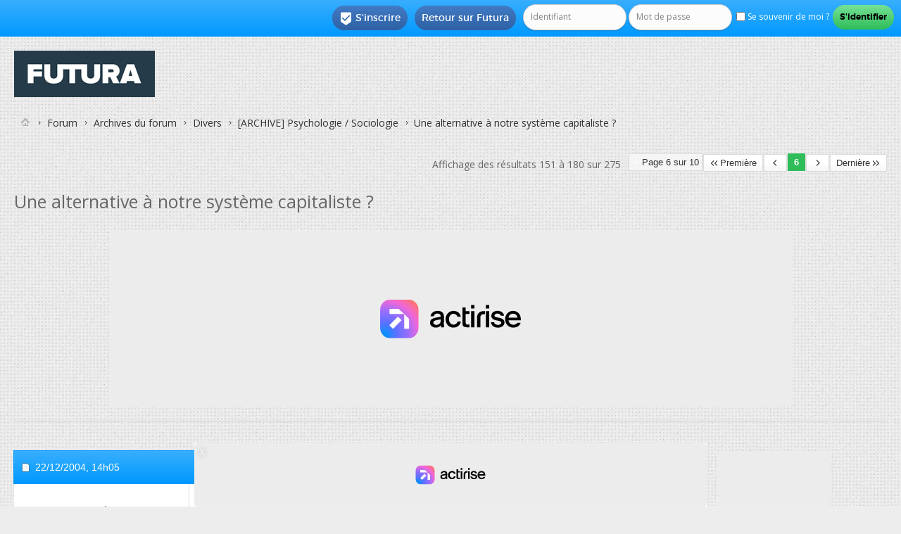

--- FILE ---
content_type: text/html; charset=ISO-8859-1
request_url: https://forums.futura-sciences.com/archive-psychologie-sociologie/21062-une-alternative-a-systeme-capitaliste-6.html
body_size: 22721
content:
<!DOCTYPE html PUBLIC "-//W3C//DTD XHTML 1.0 Transitional//EN" "http://www.w3.org/TR/xhtml1/DTD/xhtml1-transitional.dtd"> <html xmlns="http://www.w3.org/1999/xhtml" dir="ltr" lang="fr" id="vbulletin_html"> <head>
<base href="https://forums.futura-sciences.com/" /><!--[if IE]></base><![endif]--> <link rel="canonical" href="https://forums.futura-sciences.com/archive-psychologie-sociologie/21062-une-alternative-a-systeme-capitaliste-6.html" /> <meta http-equiv="Content-Type" content="text/html; charset=ISO-8859-1" /> <meta name="viewport" content="width=device-width" /> <meta id="e_vb_meta_bburl" name="vb_meta_bburl" content="https://forums.futura-sciences.com" /> <meta http-equiv="X-UA-Compatible" content="IE=9" /> <meta name="google-site-verification" content="XNJ1bd1czTONcJJZn159NxJFl_OxuQTadaQPKc7_WoY" /> <link rel="Shortcut Icon" href="/favicon.ico" type="image/x-icon" /> <meta name="keywords" content="Une,alternative,à,système,capitaliste,,forum, science, futura-sciences, discussion, sciences, environnement, santé, maison, informatique" /> <script type="text/javascript"> <!--
	if (typeof YAHOO === 'undefined') // Load ALL YUI Local
	{
		document.write('<script type="text/javascript" src="https://forums.futura-sciences.com/clientscript/yui/yuiloader-dom-event/yuiloader-dom-event.js?v="><\/script>');
		document.write('<script type="text/javascript" src="https://forums.futura-sciences.com/clientscript/yui/connection/connection-min.js?v="><\/script>');
		var yuipath = 'clientscript/yui';
		var yuicombopath = '';
		var remoteyui = false;
	}
	else	// Load Rest of YUI remotely (where possible)
	{
		var yuipath = 'https://ajax.googleapis.com/ajax/libs/yui/2.9.0/build';
		var yuicombopath = '';
		var remoteyui = true;
		if (!yuicombopath)
		{
			document.write('<script type="text/javascript" src="https://ajax.googleapis.com/ajax/libs/yui/2.9.0/build/connection/connection-min.js?v="><\/script>');
		}
	}
	var SESSIONURL = "s=77e3308daa95dadc85a33dca5170a0b6&";
	var SECURITYTOKEN = "guest";
	var IMGDIR_MISC = "images/SultanThemeVB4R/misc";
	var IMGDIR_BUTTON = "images/SultanThemeVB4R/buttons";
	var vb_disable_ajax = parseInt("0", 10);
	var SIMPLEVERSION = "";
	var BBURL = "https://forums.futura-sciences.com";
	var LOGGEDIN = 0 > 0 ? true : false;
	var THIS_SCRIPT = "showthread";
	var RELPATH = "showthread.php?t=21062&amp;page=6";
	var PATHS = {
		forum : "",
		cms   : "",
		blog  : ""
	};
	var AJAXBASEURL = "";
// --> </script> <script type="text/javascript" src="https://forums.futura-sciences.com/clientscript/vbulletin-core.js?v="></script> <script language='JavaScript' type='text/javascript'> <!--
			function spoiler(obj)
			{
			  	for (var i = 0; i < obj.childNodes.length; i++)
			  	{
			  	  	if (obj.childNodes[i].id == 'idTitle')
			  	  		titleRow = obj.childNodes[i];
				    if (obj.childNodes[i].id == 'idSpoiler')
				    {
				    	if (obj.childNodes[i].style.display != 'none')
				    	{
				    		obj.childNodes[i].style.display = 'none';
				    		titleRow.innerHTML = '<b>Cliquez pour afficher</b>';
				    	}
				    	else
				    	{
					    	obj.childNodes[i].style.display = 'block';
				    		titleRow.innerHTML = '<b>Cliquez pour cacher</b>';
					    }
				    }
				}
			}
		//--> </script> <script type="text/javascript" charset="UTF-8" src="https://forums.futura-sciences.com/fast.js"></script> <script charset="UTF-8" async="true" data-no-optimize="1" data-wpmeteor-nooptimize="true" data-cfasync="false" nowprocket src="https://static.fastcmp.com/fast-cmp-stub.js"></script>  <script src="https://www.flashb.id/universal/82fc4502-57f8-5fd9-8eeb-b25d9225bcd0.js" async data-cfasync="false"></script> <script type="text/javascript" data-cfasync="false">
    window._hbdbrk = window._hbdbrk || [];
    window._hbdbrk.push(['_vars', {
      page_type: 'forum-sujet-sciences'
    }]);
  </script> <script type="text/javascript" data-cfasync="false">
window._hbdbrk = window._hbdbrk || [];
window._hbdbrk.push(['_adserver', {
gam: {
zoneOverrides: [ // array of objects
{ slot: "top-page", adUnitPath: "/67851769/forums.futura-sciences.com/sciences" }, 
{ slot: "aside-desktop-atf", adUnitPath: "/67851769/forums.futura-sciences.com/sciences" },
{ slot: "aside-desktop", adUnitPath: "/67851769/forums.futura-sciences.com/sciences" },
{ slot: "intext-atf", adUnitPath: "/67851769/forums.futura-sciences.com/sciences" },
{ slot: "intext", adUnitPath: "/67851769/forums.futura-sciences.com/sciences" },
{ slot: "slide-up", adUnitPath: "/67851769/forums.futura-sciences.com/sciences" },
{ slot: "interstitial", adUnitPath: "/67851769/forums.futura-sciences.com/sciences" }
]
}
}]);
</script> <script id="xieg6Sie" src="https://cdn.viously.com/js/sdk/boot.js"></script> <script type="text/javascript">
var futuraApp_initHabillage=function(isFixed){isFixed = isFixed !== true ? isFixed : true; var el = document.querySelector("body");el.classList.add("ctWallpaper");}
var futuraApp_initHabillageFixed=function(){futuraApp_initHabillage(true);}
var futuraApp_initHabillageNonFixed=function(){futuraApp_initHabillage(false);}
</script> <script data-cmp-src="https://forums.futura-sciences.com/clientscript/grvty/tag.js" data-cmp-vendor="501" data-cmp-purposes="1,2,3,4,7,9" async="true"></script> <script type="text/javascript">
  window._taboola = window._taboola || [];
  _taboola.push({other:'auto'});
  !function (e, f, u, i) {
    if (!document.getElementById(i)){
      e.async = 1;
      e.src = u;
      e.id = i;
      f.parentNode.insertBefore(e, f);
    }
  }(document.createElement('script'),
  document.getElementsByTagName('script')[0],
  '//cdn.taboola.com/libtrc/futurasciences/loader.js',
  'tb_loader_script');
  if(window.performance && typeof window.performance.mark == 'function')
    {window.performance.mark('tbl_ic');}
</script> <style type="text/css">
div[data-actirise-slot="top-page"]{
  display: none;
  margin: 10px auto;
}
@media screen and (min-width: 770px){
  div[data-actirise-slot="top-page"].device-desktop{
    display: flex !important;
    width: 100%;
    min-height: 250px;
  }
}
</style> <link rel="alternate" type="application/rss+xml" title="Forum FS Generation Flux RSS" href="https://forums.futura-sciences.com/external.php?type=RSS2" /> <link rel="alternate" type="application/rss+xml" title="Forum FS Generation - [ARCHIVE] Psychologie / Sociologie - Flux RSS" href="https://forums.futura-sciences.com/external.php?type=RSS2&amp;forumids=38" /> <link rel="stylesheet" type="text/css" href="https://forums.futura-sciences.com/clientscript/vbulletin_css/style00041l/main-rollup.css?d=1744906355" /> <!--[if lt IE 8]> <link rel="stylesheet" type="text/css" href="https://forums.futura-sciences.com/clientscript/vbulletin_css/style00041l/popupmenu-ie.css?d=1744906355" /> <link rel="stylesheet" type="text/css" href="https://forums.futura-sciences.com/clientscript/vbulletin_css/style00041l/vbulletin-ie.css?d=1744906355" /> <link rel="stylesheet" type="text/css" href="https://forums.futura-sciences.com/clientscript/vbulletin_css/style00041l/vbulletin-chrome-ie.css?d=1744906355" /> <link rel="stylesheet" type="text/css" href="https://forums.futura-sciences.com/clientscript/vbulletin_css/style00041l/vbulletin-formcontrols-ie.css?d=1744906355" /> <link rel="stylesheet" type="text/css" href="https://forums.futura-sciences.com/clientscript/vbulletin_css/style00041l/editor-ie.css?d=1744906355" /> <![endif]-->  <script>(function(w,d,s,l,i){w[l]=w[l]||[];w[l].push({'gtm.start':
new Date().getTime(),event:'gtm.js'});var f=d.getElementsByTagName(s)[0],
j=d.createElement(s),dl=l!='dataLayer'?'&l='+l:'';j.async=true;j.src=
'https://www.googletagmanager.com/gtm.js?id='+i+dl;f.parentNode.insertBefore(j,f);
})(window,document,'script','dataLayer','GTM-PRD363M');</script>   <noscript><iframe src="https://www.googletagmanager.com/ns.html?id=GTM-PRD363M"
height="0" width="0" style="display:none;visibility:hidden"></iframe></noscript>  <meta name="description" content="Envoyé par riovas Un système libéral? Comment on récupère son argent alors quand on investi? Les plus-values (augmentation de la valeur du capital)?" /> <title> Une alternative à notre système capitaliste ? - Page 6</title> <link rel="canonical" href="/archive-psychologie-sociologie/21062-une-alternative-a-systeme-capitaliste-6.html" /> <link rel="stylesheet" type="text/css" href="https://forums.futura-sciences.com/clientscript/vbulletin_css/style00041l/showthread-rollup.css?d=1744906355" /> <!--[if lt IE 8]><link rel="stylesheet" type="text/css" href="https://forums.futura-sciences.com/clientscript/vbulletin_css/style00041l/toolsmenu-ie.css?d=1744906355" /> <link rel="stylesheet" type="text/css" href="https://forums.futura-sciences.com/clientscript/vbulletin_css/style00041l/postlist-ie.css?d=1744906355" /> <link rel="stylesheet" type="text/css" href="https://forums.futura-sciences.com/clientscript/vbulletin_css/style00041l/showthread-ie.css?d=1744906355" /> <link rel="stylesheet" type="text/css" href="https://forums.futura-sciences.com/clientscript/vbulletin_css/style00041l/postbit-ie.css?d=1744906355" /> <link rel="stylesheet" type="text/css" href="https://forums.futura-sciences.com/clientscript/vbulletin_css/style00041l/poll-ie.css?d=1744906355" /><![endif]--> <link rel="stylesheet" type="text/css" href="https://forums.futura-sciences.com/clientscript/vbulletin_css/style00041l/additional.css?d=1744906355" /> <link href='https://forums.futura-sciences.com/images/SultanThemeVB4R/css/STbase.css' rel='stylesheet' type='text/css' /> <link href='https://forums.futura-sciences.com/images/SultanThemeVB4R/css/st-responsive.css' rel='stylesheet' type='text/css' /> <link href='https://forums.futura-sciences.com/images/SultanThemeVB4R/font/Montserrat/stylesheet.css' rel='stylesheet' type='text/css' /> <link href='https://forums.futura-sciences.com/images/SultanThemeVB4R/font/MontserratLight/stylesheet.css' rel='stylesheet' type='text/css' /> <link href='https://fonts.googleapis.com/css?family=Open+Sans:400,700,600' rel='stylesheet' type='text/css' /> <link rel="stylesheet" href="https://forums.futura-sciences.com/images/SultanThemeVB4R/font/STselection/style.css" /> <!--[if lt IE 8]> <link rel="stylesheet" href="https://forums.futura-sciences.com/images/SultanThemeVB4R/font/STselection/ie7/ie7.css" /> <![endif]--> <script type="text/javascript">
// Called by Adapt.js
function myCallback(i, width) {
  // Alias HTML tag.
  var html = document.documentElement;

  // Find all instances of range_NUMBER and kill 'em.
  html.className = html.className.replace(/(\s+)?range_\d/g, '');

  // Check for valid range.
  if (i > -1) {
    // Add class="range_NUMBER"
    html.className += ' range_' + i;
  }

  // Note: Not making use of width here, but I'm sure
  // you could think of an interesting way to use it.
}

// Edit to suit your needs.
var ADAPT_CONFIG = {
  // false = Only run once, when page first loads.
  // true = Change on window resize and page tilt.
  dynamic: true,

  // Optional callback... myCallback(i, width)
  callback: myCallback,

  // First range entry is the minimum.
  // Last range entry is the maximum.
  // Separate ranges by "to" keyword.
  range: [
    '0 to 320',
    '320 to 480',
    '480 to 780',
    '780 to 980',
    '980 to 1280',
    '1280'
  ]
};
</script> <script type="text/javascript" src="https://forums.futura-sciences.com/images/SultanThemeVB4R/js/adapt.min.js"></script> <script type="text/javascript">
  'article aside footer header nav section time'.replace(/\w+/g,function(n){document.createElement(n)})
</script> <script type="text/javascript" src="https://ajax.googleapis.com/ajax/libs/jquery/1.12.0/jquery.min.js"></script> <script type="text/javascript">
jQuery(function(){
    jQuery("html[lang=ar]").attr("dir", "rtl")
            .find("body").addClass("RTLsupport");
    jQuery(".mobilenavblock").css("display","none");
});
</script> <link href='https://forums.futura-sciences.com/images/SultanThemeVB4R/css/st-responsive-rtl.css' rel='stylesheet' type='text/css' /> </head> <body> <div id="toplinks" class="toplinks"> <ul class="nouser"> <li class="loginforum"> <script type="text/javascript" src="https://forums.futura-sciences.com/clientscript/vbulletin_md5.js?v="></script> <form id="navbar_loginform" action="/login.php?do=login" method="post" onsubmit="md5hash(vb_login_password, vb_login_md5password, vb_login_md5password_utf, 0)"> <fieldset id="logindetails" class="logindetails"> <input type="text" class="textbox default-value" name="vb_login_username" id="navbar_username" size="10" accesskey="u" tabindex="101" value="Identifiant" /> <input type="password" class="textbox" tabindex="102" name="vb_login_password" id="navbar_password" size="10" /> <input type="text" class="textbox default-value" tabindex="102" name="vb_login_password_hint" id="navbar_password_hint" size="10" value="Mot de passe" style="display:none;" /> <label for="cb_cookieuser_navbar"><input type="checkbox" name="cookieuser" value="1" id="cb_cookieuser_navbar" class="cb_cookieuser_navbar" accesskey="c" tabindex="103" /> Se souvenir de moi ?</label> <input type="submit" class="loginbutton" tabindex="104" value="S'identifier" title="Insérez votre identifiant et mot de passe dans les cases correspondantes pour vous connecter, ou cliquez sur le bouton « S'inscrire » pour créer un profil personnel." accesskey="s" /> </fieldset> <input type="hidden" name="s" value="77e3308daa95dadc85a33dca5170a0b6" /> <input type="hidden" name="securitytoken" value="guest" /> <input type="hidden" name="do" value="login" /> <input type="hidden" name="vb_login_md5password" /> <input type="hidden" name="vb_login_md5password_utf" /> </form> <script type="text/javascript">
			YAHOO.util.Dom.setStyle('navbar_password_hint', "display", "inline");
			YAHOO.util.Dom.setStyle('navbar_password', "display", "none");
			vB_XHTML_Ready.subscribe(function()
			{
			//
				YAHOO.util.Event.on('navbar_username', "focus", navbar_username_focus);
				YAHOO.util.Event.on('navbar_username', "blur", navbar_username_blur);
				YAHOO.util.Event.on('navbar_password_hint', "focus", navbar_password_hint);
				YAHOO.util.Event.on('navbar_password', "blur", navbar_password);
			});
			
			function navbar_username_focus(e)
			{
			//
				var textbox = YAHOO.util.Event.getTarget(e);
				if (textbox.value == 'Identifiant')
				{
				//
					textbox.value='';
					textbox.style.color='';
				}
			}

			function navbar_username_blur(e)
			{
			//
				var textbox = YAHOO.util.Event.getTarget(e);
				if (textbox.value == '')
				{
				//
					textbox.value='Identifiant';
					textbox.style.color='#777777';
				}
			}
			
			function navbar_password_hint(e)
			{
			//
				var textbox = YAHOO.util.Event.getTarget(e);
				
				YAHOO.util.Dom.setStyle('navbar_password_hint', "display", "none");
				YAHOO.util.Dom.setStyle('navbar_password', "display", "inline");
				YAHOO.util.Dom.get('navbar_password').focus();
			}

			function navbar_password(e)
			{
			//
				var textbox = YAHOO.util.Event.getTarget(e);
				
				if (textbox.value == '')
				{
					YAHOO.util.Dom.setStyle('navbar_password_hint', "display", "inline");
					YAHOO.util.Dom.setStyle('navbar_password', "display", "none");
				}
			}
			</script> </li> <li class="help"><a href="https://www.futura-sciences.com">Retour sur Futura</a></li> <li class="register"><a href="/register.php" rel="nofollow"><i class="material-icons">&#xE52D;</i>S'inscrire</a></li> </ul> </div> <div id="ctBoc"> <div id="page_wrap"> <div id="header" class="floatcontainer doc_header"> <div><a name="top" href="/" class="logo-image"><img src="https://cdn.futura-sciences.com/sources/mkt/Futura_Logo_Container_200.jpg" alt="Forum FS Generation - Powered by vBulletin" /></a></div> <div class="ad_global_header"> </div> </div> <div class="body_wrapper">  </div> <div class="body_wrapper"> <div id="breadcrumb" class="breadcrumb"> <ul class="floatcontainer"> <li class="navbithome"><a href="/" accesskey="1"><img src="https://forums.futura-sciences.com/images/SultanThemeVB4R/misc/navbit-home.png" alt="Accueil" /></a></li> <li class="navbit"><a href="/">Forum</a></li> <li class="navbit"><a href="/archives-forum/">Archives du forum</a></li> <li class="navbit"><a href="/divers/">Divers</a></li> <li class="navbit"><a href="/archive-psychologie-sociologie/">[ARCHIVE] Psychologie / Sociologie</a></li> <li class="navbit lastnavbit"><span> Une alternative à notre système capitaliste ?</span></li> </ul> <hr /> </div> <div id="above_postlist" class="above_postlist"> <div id="pagination_top" class="pagination_top"> <form action="/archive-psychologie-sociologie/21062-une-alternative-a-systeme-capitaliste-6.html" method="get" class="pagination popupmenu nohovermenu"> <input type="hidden" name="t" value="21062" /><input type="hidden" name="s" value="77e3308daa95dadc85a33dca5170a0b6" /> <span><a href="javascript://" class="popupctrl">Page 6 sur 10</a></span> <span class="first_last"><a rel="start" href="/archive-psychologie-sociologie/21062-une-alternative-a-systeme-capitaliste.html" title="Première page - Résultats 1 à 30 sur 275"><img src="https://forums.futura-sciences.com/images/SultanThemeVB4R/pagination/first-right.png" alt="Première" />Première</a></span> <span class="prev_next"><a rel="prev" href="/archive-psychologie-sociologie/21062-une-alternative-a-systeme-capitaliste-5.html" title="Page précédente - Résultats 121 à 150 sur 275"><img src="https://forums.futura-sciences.com/images/SultanThemeVB4R/pagination/previous-right.png" alt="Précédent" /></a></span> <span class="selected"><a href="https://forums.futura-sciences.com/archive-psychologie-sociologie/21062-une-alternative-a-systeme-capitaliste-6.html#" style="cursor: default;" onclick="return false;">6</a></span> <span class="prev_next"><a rel="next" href="/archive-psychologie-sociologie/21062-une-alternative-a-systeme-capitaliste-7.html" title="Page suivante - Résultats 181 à 210 sur 275"><img src="https://forums.futura-sciences.com/images/SultanThemeVB4R/pagination/next-right.png" alt="Suivant" /></a></span> <span class="first_last"><a href="/archive-psychologie-sociologie/21062-une-alternative-a-systeme-capitaliste-10.html" title="Dernière page - Résultats 271 à 275 sur 275">Dernière<img src="https://forums.futura-sciences.com/images/SultanThemeVB4R/pagination/last-right.png" alt="Dernière" /></a></span> <ul class="popupbody popuphover"> <li class="formsubmit jumptopage"><label>Aller à la page: <input type="text" name="page" size="4" /></label> <input type="submit" class="button" value="Go" /></li> </ul> </form> <div id="postpagestats_above" class="postpagestats">
				Affichage des résultats 151 à 180 sur 275
			</div> </div> </div> <div id="pagetitle" class="pagetitle"> <h1> <span class="threadtitle">Une alternative à notre système capitaliste ?</span> </h1> </div> <br /><div align="center" style="border-bottom:1px solid #C8C8C8;padding-bottom:10px;margin-top:-15px">   <div style='display:none;' class="Wallpaper"></div>  <div data-actirise-slot="top-page" class="device-desktop ads"></div>  </div><br /> <div id="postlist_wrapper" class="with-sidebar"> <div id="postlist" class="postlist restrain"> <ol id="posts" class="posts" start="1"> <li class="postbitlegacy postbitim postcontainer old" id="post_168723">  <div class="posthead"> <span class="postdate old"> <span class="date">22/12/2004,&nbsp;<span class="time">14h05</span></span> </span> <span class="nodecontrols">
				
					#151
				
				
				
			</span> </div> <div class="postdetails"> <div class="userinfo"> <div class="username_container"> <span class="username" style="font-size:20px";>invitea4b4a777</span> </div> <span class="usertitle"> </span> <br /> <div class="mobileusernavwrapper">  <div id="post2_168723" class="mobileusernavblock" style="display:none"> <hr /> <dl class="userinfo_extra"> <dt>Date d'inscription</dt> <dd>janvier 1970</dd> <dt>Messages</dt> <dd>793</dd> </dl> <div class="imlinks"> </div> </div> </div> </div> <div class="postbody"> <div class="postrow"> <h2 class="title icon">
					Re : Une alternative à notre système capitaliste ?
				</h2> <br />  <div style='display:none;' class="Mobile_Pos1"></div>
------
<br /><br /> <div class="content"> <div id="post_message_168723"> <blockquote class="postcontent restore "> <div class="bbcode_container"> <div class="bbcode_quote"> <div class="quote_container"> <div class="bbcode_quote_container"></div> <div class="bbcode_postedby"> <img src="https://forums.futura-sciences.com/images/SultanThemeVB4R/misc/quote_icon.png" alt="Citation" /> Envoyé par <strong>riovas</strong> </div> <div class="message">Un système libéral? Comment on récupère son argent alors quand on investi? Les plus-values (augmentation de la valeur du capital)? Mais sans espoir de bénéfice futur il n'y aurait pas de plus-value. Et pour beaucoup d'entreprise et d'investisseur, surtout dans les PME, c'est principalement pour les bénéfices qu'on fait une entreprise, pas tant pour les plus-values.</div> </div> </div> </div> Je suis d'accord si on garde un schema capitaliste classique. Mais si on met cette idée dans mon schema (que j'ai decrit un peu plus haut), tu te rendra compte que je ne nationalise que les benefices des holding, pas celui des PME. Parce qu'une PME a besoin de ses benefice pour survivre et se developper, un holding pas. Les benefices vont aux actionnaire dans le cas du holding. Et quant je vois que les holding actuel  genre Nestlé par exemple, je me dit qu'avec leur 4milliard de $ de benef cette année, on aurais de quoi resorbé pas mal de problème. Alors imaginé maintenant que chaque année, on as 4 milliard de $ qui tombe dans les caisses de l'etat, et ce sans rien faire a part garantir une activité economique viable (reguler le marché). En fait, vous imaginé si les benefices des groupes coté en bourse tombait directement dans les caisse de l'etat, ca en ferais du fric et des projet a court terme (mais durable).<br /> <br />
Et accessoirement, nationalisé les benefices reduit les risque de spéculation, vu que les entreprise n'ont plus que leur valeur reel a proposé aux investisseur. Et si toutes les entreprise fonctionne comme ca, on aura toujours des investisseur pret a prendre le risque, parce qu'ils auront tous les memes cartes et ils joueront tous sur le meme tableau (les plus-value plutot que les benefices). Ca evitera les effet de bulle. Et l'etat ayant une manne quasi inepuisable, il peut aussi faire de l'investissement dans les entreprises (et s'il joue fino, il peut meme investir dans une grosse PME qui va voir ses benefice nationalisé l'année d'après, donc on retombe sur nos pattes).
						</blockquote> <br />
----- 
<br />  <div id='optidigital-adslot-Native_1' style='display:none;' class="Native_1"></div>  </div> </div> </div> <div class="cleardiv"></div> </div> </div> <div class="postfoot">  <div class="textcontrols floatcontainer"> <span class="postcontrols"> <img style="display:none" id="progress_168723" src="https://forums.futura-sciences.com/images/SultanThemeVB4R/misc/progress.gif" alt="" /> </span> <span class="postlinking"> </span>  </div> </div> <hr /> </li> <li class="postbitlegacy postbitim postcontainer old" id="post_168739">  <div class="posthead"> <span class="postdate old"> <span class="date">22/12/2004,&nbsp;<span class="time">14h23</span></span> </span> <span class="nodecontrols">
				
					#152
				
				
				
			</span> </div> <div class="postdetails"> <div class="userinfo"> <div class="username_container"> <span class="username" style="font-size:20px";>invite7fb56a46</span> </div> <span class="usertitle"> </span> <span class="rank"><img src="https://forums.futura-sciences.com/images/ranks/insatiable.gif" alt="" border="" /></span> <br /> <div class="mobileusernavwrapper">  <div id="post2_168739" class="mobileusernavblock" style="display:none"> <hr /> <dl class="userinfo_extra"> <dt>Date d'inscription</dt> <dd>janvier 1970</dd> <dt>Messages</dt> <dd>371</dd> </dl> <div class="imlinks"> </div> </div> </div> </div> <div class="postbody"> <div class="postrow"> <h2 class="title icon">
					Re : Une alternative à notre système capitaliste ?
				</h2> <div class="content"> <div id="post_message_168739"> <blockquote class="postcontent restore "> <div class="bbcode_container"> <div class="bbcode_quote"> <div class="quote_container"> <div class="bbcode_quote_container"></div> <div class="bbcode_postedby"> <img src="https://forums.futura-sciences.com/images/SultanThemeVB4R/misc/quote_icon.png" alt="Citation" /> Envoyé par <strong>uinet_propane</strong> </div> <div class="message">Et accessoirement, nationalisé les benefices reduit les risque de spéculation, vu que les entreprise n'ont plus que leur valeur reel a proposé aux investisseur.</div> </div> </div> </div>  Si 100% des bénéfices sont absorber par l'Etat tous les ans l'entreprise n'a plus aucune valeur (si celle du parc immobilier/matériel mais c'est pas grand chose), la valeur d’une entreprise venant de sa capacité à faire des bénéfice. Il n'y plus aucune chance de plus-value, donc plus aucune raison d'investir (ni dividende (aucun bénéfice) ni plus value). Ensuite, par exemple pour Nestlé, une partie des 4 milliards est réinvesti, donc si l'on prend ces quatre milliard ça limite les capacité de l'entreprise. Il faut aussi rajouter les impôts. Et une partie de l'argent peut aussi alimenter des fonds de réserve, au final une partie importante des bénéfices ne va déjà pas dans la poche de l'actionnaire (au passage l'actionnaire c'est pas forcement un riche, n'importe qui peut investir en bourse, et aux USA par exemple l'actionnaire c'est monsieur tout le monde comme avec les fonds de pension qui servent a payer les retraites).
						</blockquote> </div> </div> </div> <div class="cleardiv"></div> </div> </div> <div class="postfoot">  <div class="textcontrols floatcontainer"> <span class="postcontrols"> <img style="display:none" id="progress_168739" src="https://forums.futura-sciences.com/images/SultanThemeVB4R/misc/progress.gif" alt="" /> </span> <span class="postlinking"> </span>  </div> </div> <hr /> </li> <li class="postbitlegacy postbitim postcontainer old" id="post_168765">  <div class="posthead"> <span class="postdate old"> <span class="date">22/12/2004,&nbsp;<span class="time">15h04</span></span> </span> <span class="nodecontrols">
				
					#153
				
				
				
			</span> </div> <div class="postdetails"> <div class="userinfo"> <div class="username_container"> <span class="username" style="font-size:20px";>invitea4b4a777</span> </div> <span class="usertitle"> </span> <br /> <div class="mobileusernavwrapper">  <div id="post2_168765" class="mobileusernavblock" style="display:none"> <hr /> <dl class="userinfo_extra"> <dt>Date d'inscription</dt> <dd>janvier 1970</dd> <dt>Messages</dt> <dd>793</dd> </dl> <div class="imlinks"> </div> </div> </div> </div> <div class="postbody"> <div class="postrow"> <h2 class="title icon">
					Re : Une alternative à notre système capitaliste ?
				</h2> <div class="content"> <div id="post_message_168765"> <blockquote class="postcontent restore "> <div class="bbcode_container"> <div class="bbcode_quote"> <div class="quote_container"> <div class="bbcode_quote_container"></div> <div class="bbcode_postedby"> <img src="https://forums.futura-sciences.com/images/SultanThemeVB4R/misc/quote_icon.png" alt="Citation" /> Envoyé par <strong>riovas</strong> </div> <div class="message">Ensuite, par exemple pour Nestlé, une partie des 4 milliards est réinvesti, donc si l'on prend ces quatre milliard ça limite les capacité de l'entreprise. Il faut aussi rajouter les impôts. Et une partie de l'argent peut aussi alimenter des fonds de réserve, au final une partie importante des bénéfices ne va déjà pas dans la poche de l'actionnaire (au passage l'actionnaire c'est pas forcement un riche, n'importe qui peut investir en bourse, et aux USA par exemple l'actionnaire c'est monsieur tout le monde comme avec les fonds de pension qui servent a payer les retraites).</div> </div> </div> </div> Bien que je soit d'accord avec ton analyse, j'ai de la peine a comprendre ou va donc tout cet argent. Parce que si les entreprise etait si spolié de leur benefice, ca ferais bel lurette qu'on aurait plus d'economie. Et je me demande vraiment pourquoi d'un coté on diminue les impots sur les entreprise et on augmente les impot sur le revenu.<br /> <br />
Et je tiens juste a de dire que certain pays on une imposition qui favorise les actionnaires, parce que les sommes qu'ils realise sur leur transaction ne sont pas taxée (le cas de la suisse, par exemple, mais au US aussi c'est comme ca).<br /> <br />
Et dans le cas de nestlé, je parlais de 4 milliard de benefice net d'impot (en plus).
						</blockquote> </div> </div> </div> <div class="cleardiv"></div> </div> </div> <div class="postfoot">  <div class="textcontrols floatcontainer"> <span class="postcontrols"> <img style="display:none" id="progress_168765" src="https://forums.futura-sciences.com/images/SultanThemeVB4R/misc/progress.gif" alt="" /> </span> <span class="postlinking"> </span>  </div> </div> <hr /> </li> <li class="postbitlegacy postbitim postcontainer old" id="post_168776">  <div class="posthead"> <span class="postdate old"> <span class="date">22/12/2004,&nbsp;<span class="time">15h20</span></span> </span> <span class="nodecontrols">
				
					#154
				
				
				
			</span> </div> <div class="postdetails"> <div class="userinfo"> <div class="username_container"> <span class="username" style="font-size:20px";>invite7fb56a46</span> </div> <span class="usertitle"> </span> <span class="rank"><img src="https://forums.futura-sciences.com/images/ranks/insatiable.gif" alt="" border="" /></span> <br /> <div class="mobileusernavwrapper">  <div id="post2_168776" class="mobileusernavblock" style="display:none"> <hr /> <dl class="userinfo_extra"> <dt>Date d'inscription</dt> <dd>janvier 1970</dd> <dt>Messages</dt> <dd>371</dd> </dl> <div class="imlinks"> </div> </div> </div> </div> <div class="postbody"> <div class="postrow"> <h2 class="title icon">
					Re : Une alternative à notre système capitaliste ?
				</h2> <div class="content"> <div id="post_message_168776"> <blockquote class="postcontent restore "> <div class="bbcode_container"> <div class="bbcode_quote"> <div class="quote_container"> <div class="bbcode_quote_container"></div> <div class="bbcode_postedby"> <img src="https://forums.futura-sciences.com/images/SultanThemeVB4R/misc/quote_icon.png" alt="Citation" /> Envoyé par <strong>uinet_propane</strong> </div> <div class="message">Parce que si les entreprise etait si spolié de leur benefice, ca ferais bel lurette qu'on aurait plus d'economie</div> </div> </div> </div>  Ce n'est pas le cas, les réinvestissements se font dans l'intérêt des actionnaires (c'est eux qui décide) il ne sont donc pas spolié. Mais je suis d'accord avec la deuxième partie de ta phrase si c'était le cas on aurait plus d'économie (en tout cas d'économie capitaliste), mais ce n'est pas le cas. C’est bien la critique que je te formulais.<div class="bbcode_container"> <div class="bbcode_quote"> <div class="quote_container"> <div class="bbcode_quote_container"></div> <div class="bbcode_postedby"> <img src="https://forums.futura-sciences.com/images/SultanThemeVB4R/misc/quote_icon.png" alt="Citation" /> Envoyé par <strong>uinet_propane</strong> </div> <div class="message">Et je me demande vraiment pourquoi d'un coté on diminue les impots sur les entreprise et on augmente les impot sur le revenu.<br /> <br />
Et je tiens juste a de dire que certain pays on une imposition qui favorise les actionnaires, parce que les sommes qu'ils realise sur leur transaction ne sont pas taxée (le cas de la suisse, par exemple, mais au US aussi c'est comme ca).</div> </div> </div> </div> C'est un autre problème. Si tu parle des plus-values (mais est-ce le cas?) elle  sont taxé à  26% en France (alors que ça va jusqu'a 48% sur le revenu), c'est pour ça que je parlais d'un impôt unique (mais raisonnable) sur <b>tous </b> les revenu (voir mon message n°9). Mais par contre les plus-values sont taxées au USA, pour la Suisse je ne sais pas.
						</blockquote> </div> </div> </div> <div class="cleardiv"></div> </div> </div> <div class="postfoot">  <div class="textcontrols floatcontainer"> <span class="postcontrols"> <img style="display:none" id="progress_168776" src="https://forums.futura-sciences.com/images/SultanThemeVB4R/misc/progress.gif" alt="" /> </span> <span class="postlinking"> </span>  </div> </div> <hr /> </li> <li class="postbitlegacy postbitim postcontainer old" id="post_168811">  <div class="posthead"> <span class="postdate old"> <span class="date">22/12/2004,&nbsp;<span class="time">16h15</span></span> </span> <span class="nodecontrols">
				
					#155
				
				
				
			</span> </div> <div class="postdetails"> <div class="userinfo"> <div class="username_container"> <span class="username" style="font-size:20px";>invitea4b4a777</span> </div> <span class="usertitle"> </span> <br /> <div class="mobileusernavwrapper">  <div id="post2_168811" class="mobileusernavblock" style="display:none"> <hr /> <dl class="userinfo_extra"> <dt>Date d'inscription</dt> <dd>janvier 1970</dd> <dt>Messages</dt> <dd>793</dd> </dl> <div class="imlinks"> </div> </div> </div> </div> <div class="postbody"> <div class="postrow"> <h2 class="title icon">
					Re : Une alternative à notre système capitaliste ?
				</h2> <div class="content"> <div id="post_message_168811"> <blockquote class="postcontent restore "> <div class="bbcode_container"> <div class="bbcode_quote"> <div class="quote_container"> <div class="bbcode_quote_container"></div> <div class="bbcode_postedby"> <img src="https://forums.futura-sciences.com/images/SultanThemeVB4R/misc/quote_icon.png" alt="Citation" /> Envoyé par <strong>riovas</strong> </div> <div class="message">Ce n'est pas le cas, les réinvestissements se font dans l'intérêt des actionnaires (c'est eux qui décide) il ne sont donc pas spolié. Mais je suis d'accord avec la deuxième partie de ta phrase si c'était le cas on aurait plus d'économie (en tout cas d'économie capitaliste), mais ce n'est pas le cas. C’est bien la critique que je te formulais.</div> </div> </div> </div> Que dirais tu alors d'une nationalisation tout cours des entreprise qui atteigne un certain seuil, non pas de benefice, mais de taille (relit mon texte un peu plus haut si tu ne comprend pas ce que je veux dire). Parce que plus l'entreprise est grande, plus les benefice sont elevé (dans un cadre capitaliste), mais les risque sociaux grandissent aussi (nombre de personne au chomage potentiellement plus elevé). Donc ou l'etat support le risque, avec une assurance chomage (qu'il s'agira d'alimenté avec un impot) ou l'etat prend une part dans les entreprise a risque, histoire de garantir le risque de l'entreprise avec ces propres benefices (benefice qui alimenterons l'assurance chomage, plutot que de passé par un impot ou une taxe).<br /> <br /> <div class="bbcode_container"> <div class="bbcode_quote"> <div class="quote_container"> <div class="bbcode_quote_container"></div> <div class="bbcode_postedby"> <img src="https://forums.futura-sciences.com/images/SultanThemeVB4R/misc/quote_icon.png" alt="Citation" /> Envoyé par <strong>riovas</strong> </div> <div class="message">C'est un autre problème. Si tu parle des plus-values (mais est-ce le cas?) elle  sont taxé à  26% en France (alors que ça va jusqu'a 48% sur le revenu), c'est pour ça que je parlais d'un impôt unique (mais raisonnable) sur <b>tous </b> les revenu (voir mon message n°9). Mais par contre les plus-values sont taxées au USA, pour la Suisse je ne sais pas.</div> </div> </div> </div> Je sais pas ce que tu entend par plus-value ??? Je le comprend comme etant le benefice par action vendu (la différence entre le prix d'achat de l'action et son prix de vente quelques mois plus tard, la spéculation). Si c'est ce que tu entend, alors en suisse, ce n'est pas taxé. Ce qui est taxé en suisse, c'est les benefice reversé chaque années aux actionnaire (et encore, avec l'impot sur la fortune qui est quasi inexistant en suisses, ils arrivent encore a passer entre les mailles du filet).<br /> <br />
Je preconise plutot la supression de l'impot sur les particuliers (et sur les entreprise) en echange d'une participation aux benefices en faveur de l'etat. Parce que le discoure liberal qui veux qu'il faut moins d'etat est abberant. Comment on garanti le respect des brevets s'il y a plus d'etat ???? Comment on fait pour les marchés d'etat (qui sont très benefique aux entreprise) s'il y a plus d'etat ???? Comment on fais pour garantir la sécurité des personnes physique et morale s'il y a plus d'etat ??? Moi je veux bien qu'il y ai moins d'etat, mais moins d'etat c'est plus d'anarchie. Et ca, meme si ideologiquement je suis plus proche des anarchiste que des autres groupes, je peux tout a fait comprendre que certain ne sont pas du tout attirer par l'anarchie, donc ils veulent plus d'etat. Mais plus d'etat ca signifie plus d'etat pour TOUT le monde, pas simplement pour les favorisé. En fait, je dirait meme que l'etat doit etre la surtout pour les defavorisé. En fait, l'etat doit etre un Robin des Bois, quitte a reelement volé les riches (qui sont devenu riche sur le dos des pauvres, ce n'est qu'un juste reequilibrage).
						</blockquote> </div> </div> </div> <div class="cleardiv"></div> </div> </div> <div class="postfoot">  <div class="textcontrols floatcontainer"> <span class="postcontrols"> <img style="display:none" id="progress_168811" src="https://forums.futura-sciences.com/images/SultanThemeVB4R/misc/progress.gif" alt="" /> </span> <span class="postlinking"> </span>  </div> </div> <hr /> </li> <li class="postbitlegacy postbitim postcontainer old" id="post_168817">  <div class="posthead"> <span class="postdate old"> <span class="date">22/12/2004,&nbsp;<span class="time">16h19</span></span> </span> <span class="nodecontrols">
				
					#156
				
				
				
			</span> </div> <div class="postdetails"> <div class="userinfo"> <div class="username_container"> <span class="username" style="font-size:20px";>invitedb5bdc8a</span> </div> <span class="usertitle"> </span> <br /> <div class="mobileusernavwrapper">  <div id="post2_168817" class="mobileusernavblock" style="display:none"> <hr /> <dl class="userinfo_extra"> <dt>Date d'inscription</dt> <dd>janvier 1970</dd> <dt>Messages</dt> <dd>2&nbsp;078</dd> </dl> <div class="imlinks"> </div> </div> </div> </div> <div class="postbody"> <div class="postrow"> <h2 class="title icon">
					Re : Une alternative à notre système capitaliste ?
				</h2> <div class="content"> <div id="post_message_168817"> <blockquote class="postcontent restore ">
							Salut Uinet,<br />
tu te trompe de cible. Celui à qui tu laisses les bénéfice décide de ce qu'il fait de l'argent. Si tu le laisse aux actionnaires / au xpatrons, ce sont eux qui en disposent. Si tu le laisse à l'état, ce sont les politiques qui en disposent. Quand on voit comment ils gèrent l'argnet public, je confierais plus mes économies à un chef d'entreprise qui a fait ses preuves comme gestionnaire qu'à un homme politique qui a fait ses preuves comme bavardeur.<br />
Pour en revenir à la valeur des objets et services, non tu ne la fixe pas arbitrairement. C'est le jeu des acteurs économiques qui fixe la valeur Il y a des éléments subjectifs et d'autres non.<br />
La valeur est en générale supérieure aux coûts de production , sinon on cesse la production. C'est le cas de produits en déclin: la cassette audio par exemple.<br />
La valeur est aussi supérieure au prix d'échange en général: qui irait payer quelquechose plus cher que sa valeur ???<br />
Mais cette valeur n'est pas facile à déterminer précisément.<br />
Si tu prives les entreprises de leur bénéfices, tu casses complètement l'économie et tout le monde paiera les pots cassés, surtout les plus démunis.<br />
Le seul moyen de &quot;reprendre&quot; une partie des bénéfices, c'est l'impôt sur les bénéfices. Le taux peut être élevé (mais désormais c'est au niveau mondial qu'il se décide).<br />
Je rejoins Riovas sur le fait que l'impôt sur le revenu doit être sur tous les revenus quelle qu'en soit l'origine, sinon on décale artificiellement le travail vs le capital. <br />
Actuellement les taxes sur le travail en France s'élèvent à 60% plus l'impôt sur le revenu (de 10% à 50 %) pour ceux qui le payent....<br />
C'est à mon avis LA cause du chômage, mais ce n'est apparement une évidence que pour moi...
						</blockquote> </div> </div> </div> <div class="cleardiv"></div> </div> </div> <div class="postfoot">  <div class="textcontrols floatcontainer"> <span class="postcontrols"> <img style="display:none" id="progress_168817" src="https://forums.futura-sciences.com/images/SultanThemeVB4R/misc/progress.gif" alt="" /> </span> <span class="postlinking"> </span>  </div> </div> <hr /> </li> <li class="postbitlegacy postbitim postcontainer old" id="post_168833">  <div class="posthead"> <span class="postdate old"> <span class="date">22/12/2004,&nbsp;<span class="time">16h38</span></span> </span> <span class="nodecontrols">
				
					#157
				
				
				
			</span> </div> <div class="postdetails"> <div class="userinfo"> <div class="username_container"> <span class="username" style="font-size:20px";><span style='color:rgb(70,100,160);'><b>glevesque</b></span></span> </div> <span class="usertitle"> </span> <br /> <div class="mobileusernavwrapper">  <div id="post2_168833" class="mobileusernavblock" style="display:none"> <hr /> <dl class="userinfo_extra"> <dt>Date d'inscription</dt> <dd>août 2004</dd> <dt>Localisation</dt> <dd>Montréal</dd> <dt>Âge</dt> <dd>61</dd> <dt>Messages</dt> <dd>2&nbsp;217</dd> </dl> <div class="imlinks"> </div> </div> </div> </div> <div class="postbody"> <div class="postrow has_after_content"> <h2 class="title icon">
					Re : Une alternative à notre système capitaliste ?
				</h2> <div class="content"> <div id="post_message_168833"> <blockquote class="postcontent restore ">
							Salut<br /> <br />
Deux chose, comment fait-on pour insérer dans tous ca développement durable et luttre contre la pauvreté, avez-vous des idées là dessus.
						</blockquote> </div> </div> </div> <div class="after_content"> <blockquote class="signature restore"><div class="signaturecontainer">http://www.astrosurf.com/topic/171581-les-panoramiques-martiens/</div></blockquote> </div> <div class="cleardiv"></div> </div> </div> <div class="postfoot">  <div class="textcontrols floatcontainer"> <span class="postcontrols"> <img style="display:none" id="progress_168833" src="https://forums.futura-sciences.com/images/SultanThemeVB4R/misc/progress.gif" alt="" /> </span> <span class="postlinking"> </span>  </div> </div> <hr /> </li> <li class="postbitlegacy postbitim postcontainer old" id="post_168867">  <div class="posthead"> <span class="postdate old"> <span class="date">22/12/2004,&nbsp;<span class="time">17h40</span></span> </span> <span class="nodecontrols">
				
					#158
				
				
				
			</span> </div> <div class="postdetails"> <div class="userinfo"> <div class="username_container"> <span class="username" style="font-size:20px";><span style='color:rgb(110,150,110);'><b>shokin</span></b></span> </div> <span class="usertitle"> </span> <br /> <div class="mobileusernavwrapper">  <div id="post2_168867" class="mobileusernavblock" style="display:none"> <hr /> <dl class="userinfo_extra"> <dt>Date d'inscription</dt> <dd>mars 2004</dd> <dt>Localisation</dt> <dd>Suisse</dd> <dt>Âge</dt> <dd>41</dd> <dt>Messages</dt> <dd>10&nbsp;711</dd> </dl> <div class="imlinks"> </div> </div> </div> </div> <div class="postbody"> <div class="postrow has_after_content"> <h2 class="title icon">
					Re : Une alternative à notre système capitaliste ?
				</h2> <div class="content"> <div id="post_message_168867"> <blockquote class="postcontent restore "> <div class="bbcode_container"> <div class="bbcode_quote"> <div class="quote_container"> <div class="bbcode_quote_container"></div> <div class="bbcode_postedby"> <img src="https://forums.futura-sciences.com/images/SultanThemeVB4R/misc/quote_icon.png" alt="Citation" /> Envoyé par <strong>uinet_propane</strong> </div> <div class="message">Que dirais tu alors d'une nationalisation tout cours des entreprise qui atteigne un certain seuil, non pas de benefice, mais de taille (relit mon texte un peu plus haut si tu ne comprend pas ce que je veux dire). Parce que plus l'entreprise est grande, plus les benefice sont elevé (dans un cadre capitaliste), mais les risque sociaux grandissent aussi (nombre de personne au chomage potentiellement plus elevé).</div> </div> </div> </div> Tout à fait d'accord ! on devrait nationaliser les banques et entreprises, afin d'éviter (en le leur interdisant juridiquement et sévèrement) que celles-ci dépassent le pays (s'étendent hors du pays où elles sont nées). [ça va peut-être vous paraître protectionniste, mais là, je le défends, le protectionnisme]<br /> <br />
Par contre, pour les entreprises et banques (UBS par exemple) qui se sont déjà étendues hors du pays, ça va être plus dur !<br /> <br />
Le bénéfice ne devrait pas disparaître, mais avoir, lui aussi, des limites juridiques et contrôlées.<br /> <br />
Shokin
						</blockquote> </div> </div> </div> <div class="after_content"> <blockquote class="signature restore"><div class="signaturecontainer">Pardon, humilité, humour, hasard, tolérance, partage, curiosité et diversité =&gt; liberté et sérénité.</div></blockquote> </div> <div class="cleardiv"></div> </div> </div> <div class="postfoot">  <div class="textcontrols floatcontainer"> <span class="postcontrols"> <img style="display:none" id="progress_168867" src="https://forums.futura-sciences.com/images/SultanThemeVB4R/misc/progress.gif" alt="" /> </span> <span class="postlinking"> </span>  </div> </div> <hr /> </li> <li class="postbitlegacy postbitim postcontainer old" id="post_168868">  <div class="posthead"> <span class="postdate old"> <span class="date">22/12/2004,&nbsp;<span class="time">17h41</span></span> </span> <span class="nodecontrols">
				
					#159
				
				
				
			</span> </div> <div class="postdetails"> <div class="userinfo"> <div class="username_container"> <span class="username" style="font-size:20px";>invite7fb56a46</span> </div> <span class="usertitle"> </span> <span class="rank"><img src="https://forums.futura-sciences.com/images/ranks/insatiable.gif" alt="" border="" /></span> <br /> <div class="mobileusernavwrapper">  <div id="post2_168868" class="mobileusernavblock" style="display:none"> <hr /> <dl class="userinfo_extra"> <dt>Date d'inscription</dt> <dd>janvier 1970</dd> <dt>Messages</dt> <dd>371</dd> </dl> <div class="imlinks"> </div> </div> </div> </div> <div class="postbody"> <div class="postrow"> <h2 class="title icon">
					Re : Une alternative à notre système capitaliste ?
				</h2> <div class="content"> <div id="post_message_168868"> <blockquote class="postcontent restore "> <div class="bbcode_container"> <div class="bbcode_quote"> <div class="quote_container"> <div class="bbcode_quote_container"></div> <div class="bbcode_postedby"> <img src="https://forums.futura-sciences.com/images/SultanThemeVB4R/misc/quote_icon.png" alt="Citation" /> Envoyé par <strong>uinet_propane</strong> </div> <div class="message">Que dirais tu alors d'une nationalisation tout cours des entreprise qui atteigne un certain seuil, non pas de benefice, mais de taille (relit mon texte un peu plus haut si tu ne comprend pas ce que je veux dire)</div> </div> </div> </div>  On en revient à un système communiste, même en permettant au petit capitaliste d'exister, c'est quand même un système à base communiste.<div class="bbcode_container"> <div class="bbcode_quote"> <div class="quote_container"> <div class="bbcode_quote_container"></div> <div class="bbcode_postedby"> <img src="https://forums.futura-sciences.com/images/SultanThemeVB4R/misc/quote_icon.png" alt="Citation" /> Envoyé par <strong>pi-r2</strong> </div> <div class="message">Celui à qui tu laisses les bénéfice décide de ce qu'il fait de l'argent. Si tu le laisse aux actionnaires / au xpatrons, ce sont eux qui en disposent. Si tu le laisse à l'état, ce sont les politiques qui en disposent.</div> </div> </div> </div>  Tout à fait d'accord, c'est pour ça que le capital doit être mieux réparti. Pour que les pouvoirs de décision soient moins concentrés, plus accessible.   <br /> <div class="bbcode_container"> <div class="bbcode_quote"> <div class="quote_container"> <div class="bbcode_quote_container"></div> <div class="bbcode_postedby"> <img src="https://forums.futura-sciences.com/images/SultanThemeVB4R/misc/quote_icon.png" alt="Citation" /> Envoyé par <strong>uinet_propane</strong> </div> <div class="message">Je sais pas ce que tu entend par plus-value ???</div> </div> </div> </div> Par plus value j'entend : t'achète une action à 100€ tu la revend 110€ t'a fait 10% de plus value. Et c'est taxé en France (26%) et aux USA (?). Mais pas action par action, c'est groupé : si t'achète une action X à 50€ et une action Y à 50€ et que tu revend X à 0€ et Y à 100€ tu revend l'ensemble 100€ (100+0) et donc  tu fais 0€ de plus value (donc pas de taxe), si ce serait par action tu payerait des impôts sur la plus value de y ( 26% de 50€ soit 13€) alors que de l'ensemble tu n'a pas gagné d'argent (ça voudrait dire que d’un capital de 100 tu passe 87 après impôts). Action par action on pourrais payé des impôts tout en tant perdant l'argent. Cet impôt est valable pour tout capital (immobilier par exemple).En France je crois qu'après 6 ans tu ne paye plus d'impôts sur les plus-values. Tout ça je le dis de mémoire et c'est à vérifier. Peut-être qu’aux USA il à été aboli récemment, mais je n’en suis pas sur.
						</blockquote> </div> </div> </div> <div class="cleardiv"></div> </div> </div> <div class="postfoot">  <div class="textcontrols floatcontainer"> <span class="postcontrols"> <img style="display:none" id="progress_168868" src="https://forums.futura-sciences.com/images/SultanThemeVB4R/misc/progress.gif" alt="" /> </span> <span class="postlinking"> </span>  </div> </div> <hr /> </li> <li class="postbitlegacy postbitim postcontainer old" id="post_168878">  <div class="posthead"> <span class="postdate old"> <span class="date">22/12/2004,&nbsp;<span class="time">17h55</span></span> </span> <span class="nodecontrols">
				
					#160
				
				
				
			</span> </div> <div class="postdetails"> <div class="userinfo"> <div class="username_container"> <span class="username" style="font-size:20px";>invite7fb56a46</span> </div> <span class="usertitle"> </span> <span class="rank"><img src="https://forums.futura-sciences.com/images/ranks/insatiable.gif" alt="" border="" /></span> <br /> <div class="mobileusernavwrapper">  <div id="post2_168878" class="mobileusernavblock" style="display:none"> <hr /> <dl class="userinfo_extra"> <dt>Date d'inscription</dt> <dd>janvier 1970</dd> <dt>Messages</dt> <dd>371</dd> </dl> <div class="imlinks"> </div> </div> </div> </div> <div class="postbody"> <div class="postrow"> <h2 class="title icon">
					Re : Une alternative à notre système capitaliste ?
				</h2> <div class="content"> <div id="post_message_168878"> <blockquote class="postcontent restore "> <div class="bbcode_container"> <div class="bbcode_quote"> <div class="quote_container"> <div class="bbcode_quote_container"></div> <div class="bbcode_postedby"> <img src="https://forums.futura-sciences.com/images/SultanThemeVB4R/misc/quote_icon.png" alt="Citation" /> Envoyé par <strong>shokin</strong> </div> <div class="message">Tout à fait d'accord ! on devrait nationaliser les banques et entreprises, afin d'éviter (en le leur interdisant juridiquement et sévèrement) que celles-ci dépassent le pays</div> </div> </div> </div>  ? Donc chaque pays à ses propres logiciels? Ben oui si une entreprise peut pas dépasser ses frontière comment elle fait pour vendre ses logiciel ailleurs que chez elles? Sa va poser des problème pour Internet non? <br />
Blague a part je suis contre les frontières, et contre le fait que les banques soit diriger par l'état. Il faut plusieurs centres de décision autonome au sein de l'économie sinon absence d’émulation et paralysie. Si l’état dirige toutes les banques il dirige l’investissement, il décide donc de tout ou presque en fait  et il n’y a aucune initiative privée sans son accord direct,  donc aucune liberté d’entreprise. Il connaît le contenu de tout les compte de manière personnel (le fisc français le fait déjà mais je veux dire que ce sont  des fonctionnaire au service de l’état qui vous conseillerait et qui surveillent vos comptes) Et je vous parle même pas du mastodonte financier ingérable que sa donnerait. Concentré tous les pouvoir en une seule mains est dangereux.
						</blockquote> </div> </div> </div> <div class="cleardiv"></div> </div> </div> <div class="postfoot">  <div class="textcontrols floatcontainer"> <span class="postcontrols"> <img style="display:none" id="progress_168878" src="https://forums.futura-sciences.com/images/SultanThemeVB4R/misc/progress.gif" alt="" /> </span> <span class="postlinking"> </span>  </div> </div> <hr /> </li> <li class="postbitlegacy postbitim postcontainer old" id="post_168902">  <div class="posthead"> <span class="postdate old"> <span class="date">22/12/2004,&nbsp;<span class="time">18h25</span></span> </span> <span class="nodecontrols">
				
					#161
				
				
				
			</span> </div> <div class="postdetails"> <div class="userinfo"> <div class="username_container"> <span class="username" style="font-size:20px";><span style='color:rgb(110,150,110);'><b>shokin</span></b></span> </div> <span class="usertitle"> </span> <br /> <div class="mobileusernavwrapper">  <div id="post2_168902" class="mobileusernavblock" style="display:none"> <hr /> <dl class="userinfo_extra"> <dt>Date d'inscription</dt> <dd>mars 2004</dd> <dt>Localisation</dt> <dd>Suisse</dd> <dt>Âge</dt> <dd>41</dd> <dt>Messages</dt> <dd>10&nbsp;711</dd> </dl> <div class="imlinks"> </div> </div> </div> </div> <div class="postbody"> <div class="postrow has_after_content"> <h2 class="title icon">
					Re : Une alternative à notre système capitaliste ?
				</h2> <div class="content"> <div id="post_message_168902"> <blockquote class="postcontent restore ">
							Je ne parlais pas forcément de les donner en mains de l'Etat.<br /> <br />
Mais de les empêcher de s'étendre dans d'autres pays. [Elles peuvent exporter des produits pour les vendre à l'étranger, mais elles ne peuvent pas s'implanter elles-mêmes à l'étranger.]<br /> <br />
Shokin
						</blockquote> </div> </div> </div> <div class="after_content"> <blockquote class="signature restore"><div class="signaturecontainer">Pardon, humilité, humour, hasard, tolérance, partage, curiosité et diversité =&gt; liberté et sérénité.</div></blockquote> </div> <div class="cleardiv"></div> </div> </div> <div class="postfoot">  <div class="textcontrols floatcontainer"> <span class="postcontrols"> <img style="display:none" id="progress_168902" src="https://forums.futura-sciences.com/images/SultanThemeVB4R/misc/progress.gif" alt="" /> </span> <span class="postlinking"> </span>  </div> </div> <hr /> </li> <li class="postbitlegacy postbitim postcontainer old" id="post_168907">  <div class="posthead"> <span class="postdate old"> <span class="date">22/12/2004,&nbsp;<span class="time">18h29</span></span> </span> <span class="nodecontrols">
				
					#162
				
				
				
			</span> </div> <div class="postdetails"> <div class="userinfo"> <div class="username_container"> <span class="username" style="font-size:20px";><b><span style='color:blue'>Narduccio</span></b></span> </div> <span class="usertitle"> </span> <span class="rank"><img src="https://forums.futura-sciences.com/images/ranks/staffutt.gif" alt="" border="" /></span> <br /> <div class="mobileusernavwrapper">  <div id="post2_168907" class="mobileusernavblock" style="display:none"> <hr /> <dl class="userinfo_extra"> <dt>Date d'inscription</dt> <dd>octobre 2003</dd> <dt>Localisation</dt> <dd>Alsace</dd> <dt>Âge</dt> <dd>66</dd> <dt>Messages</dt> <dd>4&nbsp;553</dd> </dl> <div class="imlinks"> </div> </div> </div> </div> <div class="postbody"> <div class="postrow has_after_content"> <h2 class="title icon">
					Re : Une alternative à notre système capitaliste ?
				</h2> <div class="content"> <div id="post_message_168907"> <blockquote class="postcontent restore "> <div class="bbcode_container"> <div class="bbcode_quote"> <div class="quote_container"> <div class="bbcode_quote_container"></div> <div class="bbcode_postedby"> <img src="https://forums.futura-sciences.com/images/SultanThemeVB4R/misc/quote_icon.png" alt="Citation" /> Envoyé par <strong>shokin</strong> </div> <div class="message">Je ne parlais pas forcément de les donner en mains de l'Etat.</div> </div> </div> </div> Alors à qui ?<br /> <br /> <div class="bbcode_container"> <div class="bbcode_quote"> <div class="quote_container"> <div class="bbcode_quote_container"></div> <div class="bbcode_postedby"> <img src="https://forums.futura-sciences.com/images/SultanThemeVB4R/misc/quote_icon.png" alt="Citation" /> Envoyé par <strong>shokin</strong> </div> <div class="message">Mais de les empêcher de s'étendre dans d'autres pays. [Elles peuvent exporter des produits pour les vendre à l'étranger, mais elles ne peuvent pas s'implanter elles-mêmes à l'étranger.]</div> </div> </div> </div> C'est super pour l'entreprise d'un grand pays, puisqu'ayant un grand marché intérieur, elle pourra facilement inonder les autres pays avec des marchandises à bas pris. Tandis que les entreprises de petits pays seraient appellé à péricliter.
						</blockquote> </div> </div> </div> <div class="after_content"> <blockquote class="signature restore"><div class="signaturecontainer">&quot;Une théorie n'est scientifique que si elle est réfutable&quot;. Karl Popper</div></blockquote> </div> <div class="cleardiv"></div> </div> </div> <div class="postfoot">  <div class="textcontrols floatcontainer"> <span class="postcontrols"> <img style="display:none" id="progress_168907" src="https://forums.futura-sciences.com/images/SultanThemeVB4R/misc/progress.gif" alt="" /> </span> <span class="postlinking"> </span>  </div> </div> <hr /> </li> <li class="postbitlegacy postbitim postcontainer old" id="post_168910">  <div class="posthead"> <span class="postdate old"> <span class="date">22/12/2004,&nbsp;<span class="time">18h32</span></span> </span> <span class="nodecontrols">
				
					#163
				
				
				
			</span> </div> <div class="postdetails"> <div class="userinfo"> <div class="username_container"> <span class="username" style="font-size:20px";><span style='color:rgb(70,100,160);'><b>glevesque</b></span></span> </div> <span class="usertitle"> </span> <br /> <div class="mobileusernavwrapper">  <div id="post2_168910" class="mobileusernavblock" style="display:none"> <hr /> <dl class="userinfo_extra"> <dt>Date d'inscription</dt> <dd>août 2004</dd> <dt>Localisation</dt> <dd>Montréal</dd> <dt>Âge</dt> <dd>61</dd> <dt>Messages</dt> <dd>2&nbsp;217</dd> </dl> <div class="imlinks"> </div> </div> </div> </div> <div class="postbody"> <div class="postrow has_after_content"> <h2 class="title icon">
					Re : Une alternative à notre système capitaliste ?
				</h2> <div class="content"> <div id="post_message_168910"> <blockquote class="postcontent restore ">
							Salut<br /> <br />
C'est le cas de la Chine et de l'Inde présentement, et c'est loins d'être finit car demain la chine et l'inde vont dominer le monde a toute éventualité !!! et tout devra changer pour s'ajuster aux nouvelles normes qui s'en suiveras !
						</blockquote> </div> </div> </div> <div class="after_content"> <blockquote class="signature restore"><div class="signaturecontainer">http://www.astrosurf.com/topic/171581-les-panoramiques-martiens/</div></blockquote> </div> <div class="cleardiv"></div> </div> </div> <div class="postfoot">  <div class="textcontrols floatcontainer"> <span class="postcontrols"> <img style="display:none" id="progress_168910" src="https://forums.futura-sciences.com/images/SultanThemeVB4R/misc/progress.gif" alt="" /> </span> <span class="postlinking"> </span>  </div> </div> <hr /> </li> <li class="postbitlegacy postbitim postcontainer old" id="post_168913">  <div class="posthead"> <span class="postdate old"> <span class="date">22/12/2004,&nbsp;<span class="time">18h35</span></span> </span> <span class="nodecontrols">
				
					#164
				
				
				
			</span> </div> <div class="postdetails"> <div class="userinfo"> <div class="username_container"> <span class="username" style="font-size:20px";><span style='color:rgb(110,150,110);'><b>shokin</span></b></span> </div> <span class="usertitle"> </span> <br /> <div class="mobileusernavwrapper">  <div id="post2_168913" class="mobileusernavblock" style="display:none"> <hr /> <dl class="userinfo_extra"> <dt>Date d'inscription</dt> <dd>mars 2004</dd> <dt>Localisation</dt> <dd>Suisse</dd> <dt>Âge</dt> <dd>41</dd> <dt>Messages</dt> <dd>10&nbsp;711</dd> </dl> <div class="imlinks"> </div> </div> </div> </div> <div class="postbody"> <div class="postrow has_after_content"> <h2 class="title icon">
					Re : Une alternative à notre système capitaliste ?
				</h2> <div class="content"> <div id="post_message_168913"> <blockquote class="postcontent restore ">
							De les laisser à elles-mêmes (privatisées), à moins que tu préfères les mettre dans le domaine public.<br /> <br />
L'entreprise ne sera pas seule dans son pays, elle aura d'autres entreprises concurrentes (pour le bien des consommateurs !).<br /> <br />
Les autres pays aussi auront plusieurs entreprises concurrentes (aucun monopôle).<br /> <br />
Un peu idéaliste, oui ! <img src="https://forums.futura-sciences.com/images/smilies/icon10.gif" border="0" alt="" title="yes !" class="inlineimg" /><br /> <br />
Shokin
						</blockquote> </div> </div> </div> <div class="after_content"> <blockquote class="signature restore"><div class="signaturecontainer">Pardon, humilité, humour, hasard, tolérance, partage, curiosité et diversité =&gt; liberté et sérénité.</div></blockquote> </div> <div class="cleardiv"></div> </div> </div> <div class="postfoot">  <div class="textcontrols floatcontainer"> <span class="postcontrols"> <img style="display:none" id="progress_168913" src="https://forums.futura-sciences.com/images/SultanThemeVB4R/misc/progress.gif" alt="" /> </span> <span class="postlinking"> </span>  </div> </div> <hr /> </li> <li class="postbitlegacy postbitim postcontainer old" id="post_168914">  <div class="posthead"> <span class="postdate old"> <span class="date">22/12/2004,&nbsp;<span class="time">18h35</span></span> </span> <span class="nodecontrols">
				
					#165
				
				
				
			</span> </div> <div class="postdetails"> <div class="userinfo"> <div class="username_container"> <span class="username" style="font-size:20px";>invite7fb56a46</span> </div> <span class="usertitle"> </span> <span class="rank"><img src="https://forums.futura-sciences.com/images/ranks/insatiable.gif" alt="" border="" /></span> <br /> <div class="mobileusernavwrapper">  <div id="post2_168914" class="mobileusernavblock" style="display:none"> <hr /> <dl class="userinfo_extra"> <dt>Date d'inscription</dt> <dd>janvier 1970</dd> <dt>Messages</dt> <dd>371</dd> </dl> <div class="imlinks"> </div> </div> </div> </div> <div class="postbody"> <div class="postrow"> <h2 class="title icon">
					Re : Une alternative à notre système capitaliste ?
				</h2> <div class="content"> <div id="post_message_168914"> <blockquote class="postcontent restore "> <div class="bbcode_container"> <div class="bbcode_quote"> <div class="quote_container"> <div class="bbcode_quote_container"></div> <div class="bbcode_postedby"> <img src="https://forums.futura-sciences.com/images/SultanThemeVB4R/misc/quote_icon.png" alt="Citation" /> Envoyé par <strong>shokin</strong> </div> <div class="message">Elles peuvent exporter des produits pour les vendre à l'étranger, mais elles ne peuvent pas s'implanter elles-mêmes à l'étranger.</div> </div> </div> </div>  Pour les produits ok mais pour les services (et les logiciel c'est presque plus du service, comment vendre des logiciel en France sans avoir d'infrastructure locale de réseaux après-vente de bureau de communication etc...).<br />
De plus certaine marque de voiture étrangère fabrique leur voiture sur place pour des raisons de coût, ou des produits alimentaires générique sont fabriqué sur place (Coca). Tu pourras dire tant pis dans mon système on pourra vendre que de chez soi, achetez des produits locaux et y aura pas de coca, mais en faisant ça tu limite le choix des consommateur, on plutôt tu choisit en fonction de tes propres valeur
						</blockquote> </div> </div> </div> <div class="cleardiv"></div> </div> </div> <div class="postfoot">  <div class="textcontrols floatcontainer"> <span class="postcontrols"> <img style="display:none" id="progress_168914" src="https://forums.futura-sciences.com/images/SultanThemeVB4R/misc/progress.gif" alt="" /> </span> <span class="postlinking"> </span>  </div> </div> <hr /> </li> <li class="postbitlegacy postbitim postcontainer old" id="post_168920">  <div class="posthead"> <span class="postdate old"> <span class="date">22/12/2004,&nbsp;<span class="time">18h41</span></span> </span> <span class="nodecontrols">
				
					#166
				
				
				
			</span> </div> <div class="postdetails"> <div class="userinfo"> <div class="username_container"> <span class="username" style="font-size:20px";><span style='color:rgb(70,100,160);'><b>glevesque</b></span></span> </div> <span class="usertitle"> </span> <br /> <div class="mobileusernavwrapper">  <div id="post2_168920" class="mobileusernavblock" style="display:none"> <hr /> <dl class="userinfo_extra"> <dt>Date d'inscription</dt> <dd>août 2004</dd> <dt>Localisation</dt> <dd>Montréal</dd> <dt>Âge</dt> <dd>61</dd> <dt>Messages</dt> <dd>2&nbsp;217</dd> </dl> <div class="imlinks"> </div> </div> </div> </div> <div class="postbody"> <div class="postrow has_after_content"> <h2 class="title icon">
					Re : Une alternative à notre système capitaliste ?
				</h2> <div class="content"> <div id="post_message_168920"> <blockquote class="postcontent restore ">
							Salut<br /> <br />
Pourqu'oi tous cela, dans les normes d'une nouvelles manière de faire la mondialisation, n'est-il pas possible de faire les choses autrement avec d'autres perspective plus valorisantes sur le plan humains et socio-économique plus en accore avec un développement durable et sur le partage des ressources pour évité justement des mal-entendut ou des frustation à cette égard. Bon j'espèce que vous me lirez, cou cou faite me le savoire en passant !!!
						</blockquote> </div> </div> </div> <div class="after_content"> <blockquote class="signature restore"><div class="signaturecontainer">http://www.astrosurf.com/topic/171581-les-panoramiques-martiens/</div></blockquote> </div> <div class="cleardiv"></div> </div> </div> <div class="postfoot">  <div class="textcontrols floatcontainer"> <span class="postcontrols"> <img style="display:none" id="progress_168920" src="https://forums.futura-sciences.com/images/SultanThemeVB4R/misc/progress.gif" alt="" /> </span> <span class="postlinking"> </span>  </div> </div> <hr /> </li> <li class="postbitlegacy postbitim postcontainer old" id="post_168939">  <div class="posthead"> <span class="postdate old"> <span class="date">22/12/2004,&nbsp;<span class="time">19h12</span></span> </span> <span class="nodecontrols">
				
					#167
				
				
				
			</span> </div> <div class="postdetails"> <div class="userinfo"> <div class="username_container"> <span class="username" style="font-size:20px";><span style='color:rgb(110,150,110);'><b>shokin</span></b></span> </div> <span class="usertitle"> </span> <br /> <div class="mobileusernavwrapper">  <div id="post2_168939" class="mobileusernavblock" style="display:none"> <hr /> <dl class="userinfo_extra"> <dt>Date d'inscription</dt> <dd>mars 2004</dd> <dt>Localisation</dt> <dd>Suisse</dd> <dt>Âge</dt> <dd>41</dd> <dt>Messages</dt> <dd>10&nbsp;711</dd> </dl> <div class="imlinks"> </div> </div> </div> </div> <div class="postbody"> <div class="postrow has_after_content"> <h2 class="title icon">
					Re : Une alternative à notre système capitaliste ?
				</h2> <div class="content"> <div id="post_message_168939"> <blockquote class="postcontent restore "> <div class="bbcode_container"> <div class="bbcode_quote"> <div class="quote_container"> <div class="bbcode_quote_container"></div> <div class="bbcode_postedby"> <img src="https://forums.futura-sciences.com/images/SultanThemeVB4R/misc/quote_icon.png" alt="Citation" /> Envoyé par <strong>riovas</strong> </div> <div class="message">Tu pourras dire tant pis dans mon système on pourra vendre que de chez soi, achetez des produits locaux et y aura pas de coca, mais en faisant ça tu limite le choix des consommateur, on plutôt tu choisit en fonction de tes propres valeur</div> </div> </div> </div> Je ne suis pas contre le fait de limiter le choix des consommateurs. A nous (à chaque pays) aussi de produire plus que d'importer. Et tant pis si les coûts ne sont pas les plus bas possibles (contre la délocalisation).<br /> <br />
Développement durable implique critères écologiques à longs termes, Glévesque, on te lit. <img src="https://forums.futura-sciences.com/images/smilies/icon10.gif" border="0" alt="" title="yes !" class="inlineimg" /><br /> <br />
Shokin
						</blockquote> </div> </div> </div> <div class="after_content"> <blockquote class="signature restore"><div class="signaturecontainer">Pardon, humilité, humour, hasard, tolérance, partage, curiosité et diversité =&gt; liberté et sérénité.</div></blockquote> </div> <div class="cleardiv"></div> </div> </div> <div class="postfoot">  <div class="textcontrols floatcontainer"> <span class="postcontrols"> <img style="display:none" id="progress_168939" src="https://forums.futura-sciences.com/images/SultanThemeVB4R/misc/progress.gif" alt="" /> </span> <span class="postlinking"> </span>  </div> </div> <hr /> </li> <li class="postbitlegacy postbitim postcontainer old" id="post_168950">  <div class="posthead"> <span class="postdate old"> <span class="date">22/12/2004,&nbsp;<span class="time">19h30</span></span> </span> <span class="nodecontrols">
				
					#168
				
				
				
			</span> </div> <div class="postdetails"> <div class="userinfo"> <div class="username_container"> <span class="username" style="font-size:20px";>invite7fb56a46</span> </div> <span class="usertitle"> </span> <span class="rank"><img src="https://forums.futura-sciences.com/images/ranks/insatiable.gif" alt="" border="" /></span> <br /> <div class="mobileusernavwrapper">  <div id="post2_168950" class="mobileusernavblock" style="display:none"> <hr /> <dl class="userinfo_extra"> <dt>Date d'inscription</dt> <dd>janvier 1970</dd> <dt>Messages</dt> <dd>371</dd> </dl> <div class="imlinks"> </div> </div> </div> </div> <div class="postbody"> <div class="postrow"> <h2 class="title icon">
					Re : Une alternative à notre système capitaliste ?
				</h2> <div class="content"> <div id="post_message_168950"> <blockquote class="postcontent restore "> <div class="bbcode_container"> <div class="bbcode_quote"> <div class="quote_container"> <div class="bbcode_quote_container"></div> <div class="bbcode_postedby"> <img src="https://forums.futura-sciences.com/images/SultanThemeVB4R/misc/quote_icon.png" alt="Citation" /> Envoyé par <strong>shokin</strong> </div> <div class="message">Et tant pis si les coûts ne sont pas les plus bas possibles (contre la délocalisation)</div> </div> </div> </div>  Je suis pas sur que les pays pauvre te suivrait là-dessus. Il faut que les condition de travail et les salaires soit décentes (très relatif comme terme mais bon) mais sinon ça peut-être une chance pour le développement des pays pauvres (Cf. Chine) et aussi pour les pays riches (moindre coût), après il y a le problème des salarié occidentaux <div class="bbcode_container"> <div class="bbcode_quote"> <div class="quote_container"> <div class="bbcode_quote_container"></div> <div class="bbcode_postedby"> <img src="https://forums.futura-sciences.com/images/SultanThemeVB4R/misc/quote_icon.png" alt="Citation" /> Envoyé par <strong>glevesque</strong> </div> <div class="message">C'est le cas de la Chine et de l'Inde présentement, et c'est loins d'être finit car demain la chine et l'inde vont dominer le monde a toute éventualité !!! et tout devra changer pour s'ajuster aux nouvelles normes qui s'en suiveras !</div> </div> </div> </div>  Je pense que c'est une bonne chose.<div class="bbcode_container"> <div class="bbcode_quote"> <div class="quote_container"> <div class="bbcode_quote_container"></div> <div class="bbcode_postedby"> <img src="https://forums.futura-sciences.com/images/SultanThemeVB4R/misc/quote_icon.png" alt="Citation" /> Envoyé par <strong>glevesque</strong> </div> <div class="message">Deux chose, comment fait-on pour insérer dans tous ca développement durable et luttre contre la pauvreté, avez-vous des idées là dessus.</div> </div> </div> </div> Moi j'ai dit ce que j'avais à dire message n°9.<div class="bbcode_container"> <div class="bbcode_quote"> <div class="quote_container"> <div class="bbcode_quote_container"></div> <div class="bbcode_postedby"> <img src="https://forums.futura-sciences.com/images/SultanThemeVB4R/misc/quote_icon.png" alt="Citation" /> Envoyé par <strong>glevesque</strong> </div> <div class="message">Bon j'espèce que vous me lirez, cou cou faite me le savoire en passant !!!</div> </div> </div> </div> COUCOU
						</blockquote> </div> </div> </div> <div class="cleardiv"></div> </div> </div> <div class="postfoot">  <div class="textcontrols floatcontainer"> <span class="postcontrols"> <img style="display:none" id="progress_168950" src="https://forums.futura-sciences.com/images/SultanThemeVB4R/misc/progress.gif" alt="" /> </span> <span class="postlinking"> </span>  </div> </div> <hr /> </li> <li class="postbitlegacy postbitim postcontainer old" id="post_169128">  <div class="posthead"> <span class="postdate old"> <span class="date">23/12/2004,&nbsp;<span class="time">08h51</span></span> </span> <span class="nodecontrols">
				
					#169
				
				
				
			</span> </div> <div class="postdetails"> <div class="userinfo"> <div class="username_container"> <span class="username" style="font-size:20px";>invitea4b4a777</span> </div> <span class="usertitle"> </span> <br /> <div class="mobileusernavwrapper">  <div id="post2_169128" class="mobileusernavblock" style="display:none"> <hr /> <dl class="userinfo_extra"> <dt>Date d'inscription</dt> <dd>janvier 1970</dd> <dt>Messages</dt> <dd>793</dd> </dl> <div class="imlinks"> </div> </div> </div> </div> <div class="postbody"> <div class="postrow"> <h2 class="title icon">
					Re : Une alternative à notre système capitaliste ?
				</h2> <div class="content"> <div id="post_message_169128"> <blockquote class="postcontent restore ">
							J'ai lu toute vos remarque et elles sont fondée si on reste dans le schema actuel. Mais, et j'arrete pas de le repete, si vous reprenez toute les mesure qu'on as pu imaginé et que vous les mettez dans un systeme mondiale, ou les lois on court partout, et pas seulement sur tel ou tel territoire, les problèmes de concurrence entre etat disparaisse.<br /> <br />
QUOTE=Riovas]On en revient à un système communiste, même en permettant au petit capitaliste d'exister, c'est quand même un système à base communiste.[/QUOTE]<br /> <br />
A non, c'est un systeme a base capitaliste. Parce qu'avant d'etre une holding, l'entreprise a ete une PME (donc fondée grace aux principe capitaliste). Donc en fait, c'est tout le contraire de se que tu dit. Les petits capitaliste peuvent faire ce qu'ils veulent, mais arrivé a une certaine taille (qu'on pourrait aussi appeler masse critique), il y a plus d'inconvenient a avoir une grosse holding unique (ou un nombre limité de holding) que d'avantages :<br /> <br />
Risque sociaux plus eleve<br />
Risque economique plus eleve<br />
Risque &quot;politique&quot; plus eleve<br />
Innovation limitée (doit correspondre a des objectif economique plutot que technique)<br />
Etouffement du marché<br /> <br />
Donc nationalisé une entreprise a risque apporte plein d'avantage :<br /> <br />
Stabilité decisionnel (pas de changement de cap tout les 2 ans, genre Vivendi Universal)<br />
Redistribution des richesse (les holding sont rarement controlée par les fondateurs, donc pas de problème moral)<br />
Controle arcu sur les activité interne (scandale financié genre Enron)<br />
Perennité du service public (chaque entreprise national peut etre vu comme un service public, ce qui fait qu'un service beneficiaire peut aide un service deficitaire plutot que de supprimer purement et simplement le service deficitaire).<br />
Possibilité de dynamisé le marché par des mesure d'echange de technologie et/ou economique avec d'autre holding nationalisé ou avec les PME libres.<br />
Controle economique du marché en permettant une stabilisation des prix et un controle du jeu de l'offre/demande (normal, le service-entreprise peut bradé ses produit afin de faire chuté le prix moyen des article sur ce marché, ou alors les augmenté)<br />
M. Prix plus efficace (voir meme un M.Prix démocratique, une assemblée qui controle le prix des biens)<br /> <br />
Maintenant, je vous vois venir, vous aller me dire que l'etat n'est pas forcement une garantie, mais si on veux pas que ce soit gerer par le privé (donc par des capitaliste) je vois pas qui pourrais prendre le relai a par le public (et donc l'etat). Parce que la société est composé de 2 entité, les privé (citoyen, entreprise) et par les services public (l'etat). Si vous connaissez une autre composante capable de prendre le relai, je suis preneur, mais j'en connait auncune (a moins que vous ne pensiez a l'armée, qui de tout facon fais partie du service public).<br /> <br />
Je croit que le problème des idées &quot;communiste&quot;, c'est qu'elle souffre de l'oligarchie Russe. Parce que le communisme, c'est de l'economie, pas de la politique. Le communisme peut fonctionné sur une dictature (russie, chine) ou sur une démocratie (chili s'il y avais pas eu le coup d'etat americain). Donc essayé de séparer ce qui est du communisme (la mise en commun des moyen de production) et se qui est de la politique (le parti unique en URSS ou en Chine). Parce que sinon, on en finira jamais avec ces antagonisme Démocratie liberal - Communisme du 21eme siecle qui passe pour celui du 20eme. Parce que si on fais du communisme, il y aura de tout facon des lois (qui peuvent etre parfaitement democratique) qui controlerons comment se passe la transistion PME-Holding national (comme on gere le passage d'une Sarl a une SA). Et ses lois ne sont pas defini par le communisme, mais par le systeme politique en place (démocratie, dictature, monarchie, autre chose). Bien sur, si on veux faire du communisme moderne, il faut que le systeme soit mondiale, afin d'evité qu'un PME fondée ici ne se transforme en holding la bas. Par contre, meme si je suis plutot pour le communisme, je suis opposé a ce qu'on appel la dictature du proletariat, parce que c'est oublié que la société est composé d'autre chose que les patron et les travailleur (y a les sans emploi, les enfants, les vieillards, etc...) et c'est pour ca que je vous demande de ne pas reflechir au communisme en terme d'URSS ou de Chine, mais en terme de principe economique (mise en commun). Si vous n'etes pas capable de faire ca, vous ne serez pas capable d'identifié se qui est de l'economie de ce qui est de la politique dans nos société democrate-liberal.
						</blockquote> </div> </div> </div> <div class="cleardiv"></div> </div> </div> <div class="postfoot">  <div class="textcontrols floatcontainer"> <span class="postcontrols"> <img style="display:none" id="progress_169128" src="https://forums.futura-sciences.com/images/SultanThemeVB4R/misc/progress.gif" alt="" /> </span> <span class="postlinking"> </span>  </div> </div> <hr /> </li> <li class="postbitlegacy postbitim postcontainer old" id="post_169311">  <div class="posthead"> <span class="postdate old"> <span class="date">23/12/2004,&nbsp;<span class="time">16h24</span></span> </span> <span class="nodecontrols">
				
					#170
				
				
				
			</span> </div> <div class="postdetails"> <div class="userinfo"> <div class="username_container"> <span class="username" style="font-size:20px";><span style='color:rgb(70,100,160);'><b>glevesque</b></span></span> </div> <span class="usertitle"> </span> <br /> <div class="mobileusernavwrapper">  <div id="post2_169311" class="mobileusernavblock" style="display:none"> <hr /> <dl class="userinfo_extra"> <dt>Date d'inscription</dt> <dd>août 2004</dd> <dt>Localisation</dt> <dd>Montréal</dd> <dt>Âge</dt> <dd>61</dd> <dt>Messages</dt> <dd>2&nbsp;217</dd> </dl> <div class="imlinks"> </div> </div> </div> </div> <div class="postbody"> <div class="postrow has_after_content"> <h2 class="title icon">
					Re : Une alternative à notre système capitaliste ?
				</h2> <div class="content"> <div id="post_message_169311"> <blockquote class="postcontent restore ">
							Salut<br /> <br /> <div class="bbcode_container"> <div class="bbcode_quote"> <div class="quote_container"> <div class="bbcode_quote_container"></div>
			
				Poster par Riovas<br />
On en revient à un système communiste, même en permettant au petit capitaliste d'exister, c'est quand même un système à base communiste.
			
		</div> </div> </div>  Pas du tout<br /> <br />
uinet_propane parle d'une forme de nationalisation des profit des grande entreprise, pi-r2, Riovas et d'autre parle de la classe moyenne et des PME, et moi je parles des pauvres et de comment leurs données plus d'autonomie et d'égalité dans le partage.<br /> <br />
Alors Messieurs pourqu'oi pas Unire l'ensemble de nos idées dans un système Unique à saveur démocratique, et quand je dit démocratique je dit bien démocratique dans un monde de socialiste communautaire et entre les deux du capitaliste à saveure humanisée. Ou quelque chose du genre !!!<br /> <br />
Quant dites-vous ?<br /> <br />
A++
						</blockquote> </div> </div> </div> <div class="after_content"> <blockquote class="signature restore"><div class="signaturecontainer">http://www.astrosurf.com/topic/171581-les-panoramiques-martiens/</div></blockquote> </div> <div class="cleardiv"></div> </div> </div> <div class="postfoot">  <div class="textcontrols floatcontainer"> <span class="postcontrols"> <img style="display:none" id="progress_169311" src="https://forums.futura-sciences.com/images/SultanThemeVB4R/misc/progress.gif" alt="" /> </span> <span class="postlinking"> </span>  </div> </div> <hr /> </li> <li class="postbitlegacy postbitim postcontainer old" id="post_169324">  <div class="posthead"> <span class="postdate old"> <span class="date">23/12/2004,&nbsp;<span class="time">16h53</span></span> </span> <span class="nodecontrols">
				
					#171
				
				
				
			</span> </div> <div class="postdetails"> <div class="userinfo"> <div class="username_container"> <span class="username" style="font-size:20px";>invitea4b4a777</span> </div> <span class="usertitle"> </span> <br /> <div class="mobileusernavwrapper">  <div id="post2_169324" class="mobileusernavblock" style="display:none"> <hr /> <dl class="userinfo_extra"> <dt>Date d'inscription</dt> <dd>janvier 1970</dd> <dt>Messages</dt> <dd>793</dd> </dl> <div class="imlinks"> </div> </div> </div> </div> <div class="postbody"> <div class="postrow"> <h2 class="title icon">
					Re : Une alternative à notre système capitaliste ?
				</h2> <div class="content"> <div id="post_message_169324"> <blockquote class="postcontent restore "> <div class="bbcode_container"> <div class="bbcode_quote"> <div class="quote_container"> <div class="bbcode_quote_container"></div> <div class="bbcode_postedby"> <img src="https://forums.futura-sciences.com/images/SultanThemeVB4R/misc/quote_icon.png" alt="Citation" /> Envoyé par <strong>glevesque</strong> </div> <div class="message">Alors Messieurs pourqu'oi pas Unire l'ensemble de nos idées dans un système Unique à saveur démocratique, et quand je dit démocratique je dit bien démocratique dans un monde de socialiste communautaire et entre les deux du capitaliste à saveure humanisée. Ou quelque chose du genre !!!<br /> <br />
Quant dites-vous ?<br /> <br />
A++</div> </div> </div> </div> Ca serais le pied, sauf que meme si on mixe nos idée ensemble, il va falloir bataillé sec contre ceux qui ne comprenne pas les tenant et aboutissant de nos idée. Rien qu'ici, il nous faut pas mal de message pour faire passé convenablement notre idée (et on est entre personne motivée qui on un minimum de culture, si je peux me permettre). Vous imaginé devoir expliquer nos idée dans un debat televisuel ou chaque intervenant n'as qu'un temps limité de parole. <br /> <br />
Mais je suis fondamentalement avec toi, glevesque.
						</blockquote> </div> </div> </div> <div class="cleardiv"></div> </div> </div> <div class="postfoot">  <div class="textcontrols floatcontainer"> <span class="postcontrols"> <img style="display:none" id="progress_169324" src="https://forums.futura-sciences.com/images/SultanThemeVB4R/misc/progress.gif" alt="" /> </span> <span class="postlinking"> </span>  </div> </div> <hr /> </li> <li class="postbitlegacy postbitim postcontainer old" id="post_169330">  <div class="posthead"> <span class="postdate old"> <span class="date">23/12/2004,&nbsp;<span class="time">17h00</span></span> </span> <span class="nodecontrols">
				
					#172
				
				
				
			</span> </div> <div class="postdetails"> <div class="userinfo"> <div class="username_container"> <span class="username" style="font-size:20px";><span style='color:rgb(70,100,160);'><b>glevesque</b></span></span> </div> <span class="usertitle"> </span> <br /> <div class="mobileusernavwrapper">  <div id="post2_169330" class="mobileusernavblock" style="display:none"> <hr /> <dl class="userinfo_extra"> <dt>Date d'inscription</dt> <dd>août 2004</dd> <dt>Localisation</dt> <dd>Montréal</dd> <dt>Âge</dt> <dd>61</dd> <dt>Messages</dt> <dd>2&nbsp;217</dd> </dl> <div class="imlinks"> </div> </div> </div> </div> <div class="postbody"> <div class="postrow has_after_content"> <h2 class="title icon">
					Re : Une alternative à notre système capitaliste ?
				</h2> <div class="content"> <div id="post_message_169330"> <blockquote class="postcontent restore ">
							Salut<br /> <br /> <div class="bbcode_container"> <div class="bbcode_quote"> <div class="quote_container"> <div class="bbcode_quote_container"></div>
			
				Mais je suis fondamentalement avec toi, glevesque
			
		</div> </div> </div>  Yes !!!<br /> <br />
Et les autres !!!!<br /> <br />
A++
						</blockquote> </div> </div> </div> <div class="after_content"> <blockquote class="signature restore"><div class="signaturecontainer">http://www.astrosurf.com/topic/171581-les-panoramiques-martiens/</div></blockquote> </div> <div class="cleardiv"></div> </div> </div> <div class="postfoot">  <div class="textcontrols floatcontainer"> <span class="postcontrols"> <img style="display:none" id="progress_169330" src="https://forums.futura-sciences.com/images/SultanThemeVB4R/misc/progress.gif" alt="" /> </span> <span class="postlinking"> </span>  </div> </div> <hr /> </li> <li class="postbitlegacy postbitim postcontainer old" id="post_169343">  <div class="posthead"> <span class="postdate old"> <span class="date">23/12/2004,&nbsp;<span class="time">17h19</span></span> </span> <span class="nodecontrols">
				
					#173
				
				
				
			</span> </div> <div class="postdetails"> <div class="userinfo"> <div class="username_container"> <span class="username" style="font-size:20px";>invite7fb56a46</span> </div> <span class="usertitle"> </span> <span class="rank"><img src="https://forums.futura-sciences.com/images/ranks/insatiable.gif" alt="" border="" /></span> <br /> <div class="mobileusernavwrapper">  <div id="post2_169343" class="mobileusernavblock" style="display:none"> <hr /> <dl class="userinfo_extra"> <dt>Date d'inscription</dt> <dd>janvier 1970</dd> <dt>Messages</dt> <dd>371</dd> </dl> <div class="imlinks"> </div> </div> </div> </div> <div class="postbody"> <div class="postrow"> <h2 class="title icon">
					Re : Une alternative à notre système capitaliste ?
				</h2> <div class="content"> <div id="post_message_169343"> <blockquote class="postcontent restore ">
							Nationaliser  <b>toutes</b> les grandes entreprises c'est du communisme. Microsoft, dell, oracle, yahoo, google, sony, HP, AOL time warner, Electronic arts, Intel, AMD, Apple, Sun, Lycos, Amazon etc.... sont tous des grand groupe et franchement si il devait être contrôler par une seule autorité (l'état) se serait une catastrophe. Et en tout cas ça serait bien un système communiste (surtout si tout les tout les autre grand groupe dans tout les domaines sont aussi nationaliser), ou alors je sais pas ce que le mot communisme veut dire. Imaginer un monde ou votre banque (grand groupe) votre supermarché (grand groupe) le groupe agro-alimentaire qui le fournit (grand groupe) votre fabriquant de voiture (grand groupe) de téléphone (grand groupe) votre opérateur (grand groupe) appartiennent à une seule autorité : l'état. Vous appelez ça comme vous voulez mais pour moi c'est du communisme. Et pourquoi pas nationaliser Canal+ TF1 et M6 qui sont aussi des grands groupes, comme ça les média seront aussi contrôlez par l'état! Mais bien sur le petit épicier, le plombier le taxi sont des société privée ce qui suffit à préserve l'initiative individuelle suffisamment pour ne pas mériter le nom de communisme! Lol. Je pense au contraire qu'il faut limiter les concentrations pas les favoriser (même si c'est au profit de l'état). Sinon j'aimerais bien que vous me définissiez le terme de communisme parce que la honnêtement je ne vous suis plus.  <br /> <br />
Ensuite tu parles des risques plus élevés. Mais c’est bien parce que une entreprise peut faire faillite quelle se doit d’être bien gérer, d’éviter les dettes etc… sinon son cour de bourse il plonge ou elle fait carrément faillite. Tu parle d’Enron mais c’est bien la preuve que les actionnaire exerce un contrôle puisque on à été obliger de leur mentir et de violer la loi pour s’en sortir quelque temps. Si l’entreprise fait faillite les actionnaire payent, les salariés aussi (malheureusement c’est souvent plus eux). C'est-à-dire des gens impliqué, en gros ça s’appelle la responsabilité. C’est d’ailleurs pour ça que je suis pour l’actionnariat salarié (les salarié sont libre de choisir pour leur entreprise mais pour cette raison ils sont responsable de ce qui se passe dans leur entreprise). Une entreprise publique ne peut presque pas faire faillite ce qui fait qu’elle à tendance a se laisser aller : de toute façons y aura toujours de l’argent dans la caisse de l’état. Et c’est qui paye : les contribuables donc ceux qui n’ont pas de responsabilité direct. Exemple le crédit lyonnais. Le fait de pouvoir faire faillite c’est comme le fait de pouvoir être virer : c’est indispensable même dans l’intérêt  des entreprises, et pour le licenciement de celui des salariés. En URSS il y avait une sorte de slogan : Vous faites semblant de travailler, on fait semblant de vous payer.
						</blockquote> </div> </div> </div> <div class="cleardiv"></div> </div> </div> <div class="postfoot">  <div class="textcontrols floatcontainer"> <span class="postcontrols"> <img style="display:none" id="progress_169343" src="https://forums.futura-sciences.com/images/SultanThemeVB4R/misc/progress.gif" alt="" /> </span> <span class="postlinking"> </span>  </div> </div> <hr /> </li> <li class="postbitlegacy postbitim postcontainer old" id="post_169350">  <div class="posthead"> <span class="postdate old"> <span class="date">23/12/2004,&nbsp;<span class="time">17h26</span></span> </span> <span class="nodecontrols">
				
					#174
				
				
				
			</span> </div> <div class="postdetails"> <div class="userinfo"> <div class="username_container"> <span class="username" style="font-size:20px";>invite7fb56a46</span> </div> <span class="usertitle"> </span> <span class="rank"><img src="https://forums.futura-sciences.com/images/ranks/insatiable.gif" alt="" border="" /></span> <br /> <div class="mobileusernavwrapper">  <div id="post2_169350" class="mobileusernavblock" style="display:none"> <hr /> <dl class="userinfo_extra"> <dt>Date d'inscription</dt> <dd>janvier 1970</dd> <dt>Messages</dt> <dd>371</dd> </dl> <div class="imlinks"> </div> </div> </div> </div> <div class="postbody"> <div class="postrow"> <h2 class="title icon">
					Re : Une alternative à notre système capitaliste ?
				</h2> <div class="content"> <div id="post_message_169350"> <blockquote class="postcontent restore "> <div class="bbcode_container"> <div class="bbcode_quote"> <div class="quote_container"> <div class="bbcode_quote_container"></div> <div class="bbcode_postedby"> <img src="https://forums.futura-sciences.com/images/SultanThemeVB4R/misc/quote_icon.png" alt="Citation" /> Envoyé par <strong>glevesque</strong> </div> <div class="message">uinet_propane parle d'une forme de nationalisation des profit des grande entreprise</div> </div> </div> </div>  Nationaliser les profits c'est nationaliser l'entreprise. Sans profit, pas de plus value. Sans profit ni plus value pas de raison d'investir.
						</blockquote> </div> </div> </div> <div class="cleardiv"></div> </div> </div> <div class="postfoot">  <div class="textcontrols floatcontainer"> <span class="postcontrols"> <img style="display:none" id="progress_169350" src="https://forums.futura-sciences.com/images/SultanThemeVB4R/misc/progress.gif" alt="" /> </span> <span class="postlinking"> </span>  </div> </div> <hr /> </li> <li class="postbitlegacy postbitim postcontainer old" id="post_169359">  <div class="posthead"> <span class="postdate old"> <span class="date">23/12/2004,&nbsp;<span class="time">17h34</span></span> </span> <span class="nodecontrols">
				
					#175
				
				
				
			</span> </div> <div class="postdetails"> <div class="userinfo"> <div class="username_container"> <span class="username" style="font-size:20px";><span style='color:rgb(70,100,160);'><b>glevesque</b></span></span> </div> <span class="usertitle"> </span> <br /> <div class="mobileusernavwrapper">  <div id="post2_169359" class="mobileusernavblock" style="display:none"> <hr /> <dl class="userinfo_extra"> <dt>Date d'inscription</dt> <dd>août 2004</dd> <dt>Localisation</dt> <dd>Montréal</dd> <dt>Âge</dt> <dd>61</dd> <dt>Messages</dt> <dd>2&nbsp;217</dd> </dl> <div class="imlinks"> </div> </div> </div> </div> <div class="postbody"> <div class="postrow has_after_content"> <h2 class="title icon">
					Re : Une alternative à notre système capitaliste ?
				</h2> <div class="content"> <div id="post_message_169359"> <blockquote class="postcontent restore ">
							Salut<br /> <br /> <div class="bbcode_container"> <div class="bbcode_quote"> <div class="quote_container"> <div class="bbcode_quote_container"></div>
			
				Nationaliser toutes les grandes entreprises c'est du communisme
			
		</div> </div> </div>  Non, nous parlons seulement en fonction d'une certaines normes ou marge de profit. Le communiste n'était pas supposée au début être une dictature et une sorte de monarchie olygarchienne (et le mot est bien choisie). Oublions donc ce mot pour le remplacer par d'autre chose de mieux et de plus représentatif des véritable valeures humaines vivant à l'intérieurs de société bien structuré et de manière plus égalitère et plus coopératif sur le partage des richesse. Le pouvoir aux citoyens et les décision également !!!! Les entreprises ont leurs propres part de responsabilité sur le plan sociale et si il le faut pourqu'oi ne pas modifier les règles qui serait plus juste pout tous pour les oubliger a les observer sens tromperies de toutes sortes.<br /> <br />
A l'heure actuelle nous assitons à la convergence des grande entreprises, surtouts celles des télécommunication. Ca devient là de plus en plus du communisme sur le plan économique, n'est-ce pas !!! Et ca il faut l'évité !!!<br /> <br /> <div class="bbcode_container"> <div class="bbcode_quote"> <div class="quote_container"> <div class="bbcode_quote_container"></div>
			
				Je pense au contraire qu'il faut limiter les concentrations pas les favoriser (même si c'est au profit de l'état).
			
		</div> </div> </div>  Oui, quelque chose du genre !!!<br /> <br /> <div class="bbcode_container"> <div class="bbcode_quote"> <div class="quote_container"> <div class="bbcode_quote_container"></div>
			
				vous me définissiez le terme de communisme
			
		</div> </div> </div>  Nous ne parlons pas du communiste, mais plutot d'une forme sociale-démocratique-coopérative et décentraliser à l'extrème ou de regroupement de citoyens dans le monopole de décision.<br /> <br /> <br /> <br />
A++
						</blockquote> </div> </div> </div> <div class="after_content"> <blockquote class="signature restore"><div class="signaturecontainer">http://www.astrosurf.com/topic/171581-les-panoramiques-martiens/</div></blockquote> </div> <div class="cleardiv"></div> </div> </div> <div class="postfoot">  <div class="textcontrols floatcontainer"> <span class="postcontrols"> <img style="display:none" id="progress_169359" src="https://forums.futura-sciences.com/images/SultanThemeVB4R/misc/progress.gif" alt="" /> </span> <span class="postlinking"> </span>  </div> </div> <hr /> </li> <li class="postbitlegacy postbitim postcontainer old" id="post_169360">  <div class="posthead"> <span class="postdate old"> <span class="date">23/12/2004,&nbsp;<span class="time">17h36</span></span> </span> <span class="nodecontrols">
				
					#176
				
				
				
			</span> </div> <div class="postdetails"> <div class="userinfo"> <div class="username_container"> <span class="username" style="font-size:20px";><span style='color:rgb(70,100,160);'><b>glevesque</b></span></span> </div> <span class="usertitle"> </span> <br /> <div class="mobileusernavwrapper">  <div id="post2_169360" class="mobileusernavblock" style="display:none"> <hr /> <dl class="userinfo_extra"> <dt>Date d'inscription</dt> <dd>août 2004</dd> <dt>Localisation</dt> <dd>Montréal</dd> <dt>Âge</dt> <dd>61</dd> <dt>Messages</dt> <dd>2&nbsp;217</dd> </dl> <div class="imlinks"> </div> </div> </div> </div> <div class="postbody"> <div class="postrow has_after_content"> <h2 class="title icon">
					Re : Une alternative à notre système capitaliste ?
				</h2> <div class="content"> <div id="post_message_169360"> <blockquote class="postcontent restore ">
							Salut riovas<br /> <br /> <div class="bbcode_container"> <div class="bbcode_quote"> <div class="quote_container"> <div class="bbcode_quote_container"></div>
			
				d'une forme
			
		</div> </div> </div>  D'une forme seulement en fonction de leurs devoir et responsabilité civile sur le plan des partages des richesses et c'est tout !!!
						</blockquote> </div> </div> </div> <div class="after_content">  <blockquote class="postcontent lastedited">
					
						Dernière modification par glevesque ; 23/12/2004 à <span class="time">17h41</span>.
					
					
				</blockquote>  <blockquote class="signature restore"><div class="signaturecontainer">http://www.astrosurf.com/topic/171581-les-panoramiques-martiens/</div></blockquote> </div> <div class="cleardiv"></div> </div> </div> <div class="postfoot">  <div class="textcontrols floatcontainer"> <span class="postcontrols"> <img style="display:none" id="progress_169360" src="https://forums.futura-sciences.com/images/SultanThemeVB4R/misc/progress.gif" alt="" /> </span> <span class="postlinking"> </span>  </div> </div> <hr /> </li> <li class="postbitlegacy postbitim postcontainer old" id="post_169368">  <div class="posthead"> <span class="postdate old"> <span class="date">23/12/2004,&nbsp;<span class="time">17h52</span></span> </span> <span class="nodecontrols">
				
					#177
				
				
				
			</span> </div> <div class="postdetails"> <div class="userinfo"> <div class="username_container"> <span class="username" style="font-size:20px";>invite7fb56a46</span> </div> <span class="usertitle"> </span> <span class="rank"><img src="https://forums.futura-sciences.com/images/ranks/insatiable.gif" alt="" border="" /></span> <br /> <div class="mobileusernavwrapper">  <div id="post2_169368" class="mobileusernavblock" style="display:none"> <hr /> <dl class="userinfo_extra"> <dt>Date d'inscription</dt> <dd>janvier 1970</dd> <dt>Messages</dt> <dd>371</dd> </dl> <div class="imlinks"> </div> </div> </div> </div> <div class="postbody"> <div class="postrow"> <h2 class="title icon">
					Re : Une alternative à notre système capitaliste ?
				</h2> <div class="content"> <div id="post_message_169368"> <blockquote class="postcontent restore "> <div class="bbcode_container"> <div class="bbcode_quote"> <div class="quote_container"> <div class="bbcode_quote_container"></div> <div class="bbcode_postedby"> <img src="https://forums.futura-sciences.com/images/SultanThemeVB4R/misc/quote_icon.png" alt="Citation" /> Envoyé par <strong>glevesque</strong> </div> <div class="message"> Là je me suis trompé, c'est non !!!</div> </div> </div> </div>  Donc t'es pour la concentration?  C'est bien ce que je disais. Est tu pour des médias centralisés (même par l’état) ?<div class="bbcode_container"> <div class="bbcode_quote"> <div class="quote_container"> <div class="bbcode_quote_container"></div> <div class="bbcode_postedby"> <img src="https://forums.futura-sciences.com/images/SultanThemeVB4R/misc/quote_icon.png" alt="Citation" /> Envoyé par <strong>glevesque</strong> </div> <div class="message">Nous ne parlons pas du communiste, mais plutot d'une forme sociale-démocratique-coopérative et décentraliser à l'extrème ou de regroupement de citoyens dans le monopole de décision.</div> </div> </div> </div>  Tu joue sur les mots. Ce qui compte ce n'est pas le terme de communisme, mais c'est l'idée qu'il sous entend. Et cette idée tu la partage. Je suis contre le monopole de décision, une démocratie qui considérait ces citoyen comme trop bêtes/méchant pour décider par eux-mêmes individuellement lorsque c'est possible est forcement biaisée (comme on l'a dit dans une autre discussion le vote est une décision individuelle). Le monopole de décision c'est la négation de la démocratie, même si ce monopole est exercé par une institution démocratique. La démocratie a besoin d'opposition de contradictions de concurrence entre les idées (et aussi les produits/services en économie) pour perdurer. C'est pour cette raison que le comunisme à toujours été un système dictatorial, alors que les textes glorifiait la démocratie.<br />
Encore une fois tout est possible ou presque, mais peu de chose sont souhaitable. Je ne souhaite en aucun cas vivre dans votre système. <br /> <div class="bbcode_container"> <div class="bbcode_quote"> <div class="quote_container"> <div class="bbcode_quote_container"></div> <div class="bbcode_postedby"> <img src="https://forums.futura-sciences.com/images/SultanThemeVB4R/misc/quote_icon.png" alt="Citation" /> Envoyé par <strong>glevesque</strong> </div> <div class="message">Non, nous parlons seulement en fonction d'une certaines normes ou marge de profit</div> </div> </div> </div>  J'avais comprit, et ça ne change rien à tout ce que j'ai dit
						</blockquote> </div> </div> </div> <div class="cleardiv"></div> </div> </div> <div class="postfoot">  <div class="textcontrols floatcontainer"> <span class="postcontrols"> <img style="display:none" id="progress_169368" src="https://forums.futura-sciences.com/images/SultanThemeVB4R/misc/progress.gif" alt="" /> </span> <span class="postlinking"> </span>  </div> </div> <hr /> </li> <li class="postbitlegacy postbitim postcontainer old" id="post_169376">  <div class="posthead"> <span class="postdate old"> <span class="date">23/12/2004,&nbsp;<span class="time">18h02</span></span> </span> <span class="nodecontrols">
				
					#178
				
				
				
			</span> </div> <div class="postdetails"> <div class="userinfo"> <div class="username_container"> <span class="username" style="font-size:20px";><span style='color:rgb(70,100,160);'><b>glevesque</b></span></span> </div> <span class="usertitle"> </span> <br /> <div class="mobileusernavwrapper">  <div id="post2_169376" class="mobileusernavblock" style="display:none"> <hr /> <dl class="userinfo_extra"> <dt>Date d'inscription</dt> <dd>août 2004</dd> <dt>Localisation</dt> <dd>Montréal</dd> <dt>Âge</dt> <dd>61</dd> <dt>Messages</dt> <dd>2&nbsp;217</dd> </dl> <div class="imlinks"> </div> </div> </div> </div> <div class="postbody"> <div class="postrow has_after_content"> <h2 class="title icon">
					Re : Une alternative à notre système capitaliste ?
				</h2> <div class="content"> <div id="post_message_169376"> <blockquote class="postcontent restore ">
							Salut<br /> <br /> <div class="bbcode_container"> <div class="bbcode_quote"> <div class="quote_container"> <div class="bbcode_quote_container"></div>
			
				Donc t'es pour la concentration? C'est bien ce que je disais. Est tu pour des médias centralisés (même par l&#8217;état) ?
			
		</div> </div> </div>  Non, j'aurais dus le lesser là mon dernier comtaire<br /> <br /> <div class="bbcode_container"> <div class="bbcode_quote"> <div class="quote_container"> <div class="bbcode_quote_container"></div>
			
				Posté par glevesque<br />
Là je me suis trompé, c'est non !!!
			
		</div> </div> </div>  J'avais lut trop vite et mal compris, je l'est effacer par la suite......Désoler !!!!<br /> <br />
PS : Une jok, sa t'aprendera à agire trop vite hihihihi !
						</blockquote> </div> </div> </div> <div class="after_content">  <blockquote class="postcontent lastedited">
					
						Dernière modification par glevesque ; 23/12/2004 à <span class="time">18h06</span>.
					
					
				</blockquote>  <blockquote class="signature restore"><div class="signaturecontainer">http://www.astrosurf.com/topic/171581-les-panoramiques-martiens/</div></blockquote> </div> <div class="cleardiv"></div> </div> </div> <div class="postfoot">  <div class="textcontrols floatcontainer"> <span class="postcontrols"> <img style="display:none" id="progress_169376" src="https://forums.futura-sciences.com/images/SultanThemeVB4R/misc/progress.gif" alt="" /> </span> <span class="postlinking"> </span>  </div> </div> <hr /> </li> <li class="postbitlegacy postbitim postcontainer old" id="post_169378">  <div class="posthead"> <span class="postdate old"> <span class="date">23/12/2004,&nbsp;<span class="time">18h08</span></span> </span> <span class="nodecontrols">
				
					#179
				
				
				
			</span> </div> <div class="postdetails"> <div class="userinfo"> <div class="username_container"> <span class="username" style="font-size:20px";>invite7fb56a46</span> </div> <span class="usertitle"> </span> <span class="rank"><img src="https://forums.futura-sciences.com/images/ranks/insatiable.gif" alt="" border="" /></span> <br /> <div class="mobileusernavwrapper">  <div id="post2_169378" class="mobileusernavblock" style="display:none"> <hr /> <dl class="userinfo_extra"> <dt>Date d'inscription</dt> <dd>janvier 1970</dd> <dt>Messages</dt> <dd>371</dd> </dl> <div class="imlinks"> </div> </div> </div> </div> <div class="postbody"> <div class="postrow"> <h2 class="title icon"> <img src="https://forums.futura-sciences.com/images/icons/icon9.png" alt="Unhappy" /> Re : Une alternative à notre système capitaliste ?
				</h2> <div class="content"> <div id="post_message_169378"> <blockquote class="postcontent restore ">
							Autan pour moi <img src="https://forums.futura-sciences.com/images/smilies/icon_redface.gif" border="0" alt="" title="Embarassed" class="inlineimg" /> <img src="https://forums.futura-sciences.com/images/smilies/icon_redface.gif" border="0" alt="" title="Embarassed" class="inlineimg" /> <img src="https://forums.futura-sciences.com/images/smilies/Mecontent08.gif" border="0" alt="" title="pas content" class="inlineimg" /> </blockquote> </div> </div> </div> <div class="cleardiv"></div> </div> </div> <div class="postfoot">  <div class="textcontrols floatcontainer"> <span class="postcontrols"> <img style="display:none" id="progress_169378" src="https://forums.futura-sciences.com/images/SultanThemeVB4R/misc/progress.gif" alt="" /> </span> <span class="postlinking"> </span>  </div> </div> <hr /> </li> <li class="postbitlegacy postbitim postcontainer old" id="post_169379">  <div class="posthead"> <span class="postdate old"> <span class="date">23/12/2004,&nbsp;<span class="time">18h08</span></span> </span> <span class="nodecontrols">
				
					#180
				
				
				
			</span> </div> <div class="postdetails"> <div class="userinfo"> <div class="username_container"> <span class="username" style="font-size:20px";><span style='color:rgb(70,100,160);'><b>glevesque</b></span></span> </div> <span class="usertitle"> </span> <br /> <div class="mobileusernavwrapper">  <div id="post2_169379" class="mobileusernavblock" style="display:none"> <hr /> <dl class="userinfo_extra"> <dt>Date d'inscription</dt> <dd>août 2004</dd> <dt>Localisation</dt> <dd>Montréal</dd> <dt>Âge</dt> <dd>61</dd> <dt>Messages</dt> <dd>2&nbsp;217</dd> </dl> <div class="imlinks"> </div> </div> </div> </div> <div class="postbody"> <div class="postrow has_after_content"> <h2 class="title icon">
					Re : Une alternative à notre système capitaliste ?
				</h2> <div class="content"> <div id="post_message_169379"> <blockquote class="postcontent restore ">
							Salut<br /> <br />
Voici pourqu'oi je suis contre la centralisation à outrance.<br /> <br /> <div class="bbcode_container"> <div class="bbcode_quote"> <div class="quote_container"> <div class="bbcode_quote_container"></div>
			
				A l'heure actuelle nous assitons à la convergence des grande entreprises, surtouts celles des télécommunication. Ca devient là de plus en plus du communisme sur le plan économique, n'est-ce pas !!! Et ca il faut l'évité !!!
			
		</div> </div> </div>  Sous forme de monopole économique olygarchienne !!!<br /> <br /> <div class="bbcode_container"> <div class="bbcode_quote"> <div class="quote_container"> <div class="bbcode_quote_container"></div>
			
				Je pense au contraire qu'il faut limiter les concentrations pas les favoriser (même si c'est au profit de l'état).
			
		</div> </div> </div>  Je suis donc d'accord
						</blockquote> </div> </div> </div> <div class="after_content">  <blockquote class="postcontent lastedited">
					
						Dernière modification par glevesque ; 23/12/2004 à <span class="time">18h12</span>.
					
					
				</blockquote>  <blockquote class="signature restore"><div class="signaturecontainer">http://www.astrosurf.com/topic/171581-les-panoramiques-martiens/</div></blockquote> </div> <div class="cleardiv"></div> </div> </div> <div class="postfoot">  <div class="textcontrols floatcontainer"> <span class="postcontrols"> <img style="display:none" id="progress_169379" src="https://forums.futura-sciences.com/images/SultanThemeVB4R/misc/progress.gif" alt="" /> </span> <span class="postlinking"> </span>  </div> </div> <hr /> </li> </ol> <div class="separator"></div> <div class="postlistfoot"> </div> </div> <div id="postlist_sidebar" class="cell-block-container">  <div class="flex-grow1"> <div class="side-stick grid-x"> <div class="side-bloc"> <div style='display:none;' class="HalfpageAd_1"></div> <div style='display:none;' class="Mobile_Pos7"></div> </div> <div class="side-bloc"> </div> </div> </div> <div class="flex-grow1"> <div class="side-stick grid-x"> <div class="side-bloc"> <div style='display:none;' class="HalfpageAd_2"></div> </div> </div> </div>  </div> </div> <div id="below_postlist" class="noinlinemod below_postlist"> <div id="taboola-below-article-thumbnails"></div> <script type="text/javascript">
  window._taboola = window._taboola || [];
  _taboola.push({
    mode: 'thumbnails-forum',
    container: 'taboola-below-article-thumbnails',
    placement: 'Below Article Thumbnails',
    target_type: 'mix'
  });
</script> <div id="pagination_bottom" class="pagination_bottom"> <form action="/archive-psychologie-sociologie/21062-une-alternative-a-systeme-capitaliste-6.html" method="get" class="pagination popupmenu nohovermenu"> <input type="hidden" name="t" value="21062" /><input type="hidden" name="s" value="77e3308daa95dadc85a33dca5170a0b6" /> <span><a href="javascript://" class="popupctrl">Page 6 sur 10</a></span> <span class="first_last"><a rel="start" href="/archive-psychologie-sociologie/21062-une-alternative-a-systeme-capitaliste.html" title="Première page - Résultats 1 à 30 sur 275"><img src="https://forums.futura-sciences.com/images/SultanThemeVB4R/pagination/first-right.png" alt="Première" />Première</a></span> <span class="prev_next"><a rel="prev" href="/archive-psychologie-sociologie/21062-une-alternative-a-systeme-capitaliste-5.html" title="Page précédente - Résultats 121 à 150 sur 275"><img src="https://forums.futura-sciences.com/images/SultanThemeVB4R/pagination/previous-right.png" alt="Précédent" /></a></span> <span class="selected"><a href="https://forums.futura-sciences.com/archive-psychologie-sociologie/21062-une-alternative-a-systeme-capitaliste-6.html#" style="cursor: default;" onclick="return false;">6</a></span> <span class="prev_next"><a rel="next" href="/archive-psychologie-sociologie/21062-une-alternative-a-systeme-capitaliste-7.html" title="Page suivante - Résultats 181 à 210 sur 275"><img src="https://forums.futura-sciences.com/images/SultanThemeVB4R/pagination/next-right.png" alt="Suivant" /></a></span> <span class="first_last"><a href="/archive-psychologie-sociologie/21062-une-alternative-a-systeme-capitaliste-10.html" title="Dernière page - Résultats 271 à 275 sur 275">Dernière<img src="https://forums.futura-sciences.com/images/SultanThemeVB4R/pagination/last-right.png" alt="Dernière" /></a></span> <ul class="popupbody popuphover"> <li class="formsubmit jumptopage"><label>Aller à la page: <input type="text" name="page" size="4" /></label> <input type="submit" class="button" value="Go" /></li> </ul> </form> </div> </div> </div>  <div class="navlinks"> <strong>&laquo;</strong> <a href="/archive-psychologie-sociologie/25198-sport-violence.html" >Sport et violence</a>
			|
			<a href="/archive-psychologie-sociologie/24470-faut-reveler-suggerer-cacher-dont-sommes-capables.html" >Faut-il révéler, suggérer ou cacher ce dont nous sommes capables ?</a> <strong>&raquo;</strong> </div>  <div id="thread_info" class="thread_info block"> <div id="similar_threads"> <h4 class="threadinfohead blockhead">Discussions similaires</h4> <div id="similar_threads_list" class="thread_info_block blockbody formcontrols"> <ol class="similar_threads"> <li class="floatcontainer"> <div class="titleblock"> <h6><a href="/discussions-scientifiques/84067-lhydrogene-une-chimere-une-alternative-credible.html" title="La filière à hydrogène en tant que remplaçant du pétrole fait l'objet d'intenses R&amp;D (cf le dossier hydrogène de Futura-Sciences ou celui du CEA). Je viens de voir sur le site http://www.hydrogennow.org la commercialisation par Ford de flottes de...">L'hydrogène, une chimère ou une alternative crédible ?</a></h6> <div class="starter_forum">
      Par invitea65d3c27 dans le forum Discussions scientifiques
    </div> </div> <div class="dateblock"> <span class="shade">Réponses:</span> 410
      <div class="starter_forum"> <span class="shade">Dernier message:</span> 15/06/2007, <span class="time">18h31</span> </div> </div> </li> <li class="floatcontainer"> <div class="titleblock"> <h6><a href="/corot-planetes-extrasolaires/101867-systeme.html" title="Bonjour, 
 
Avec des téléscopes de plus en plus gros, et donc de plus en plus puissant, ne pourrions nous pas observer les planètes de notre propre système solaire avec une résolution très importante, et une très très haute définition ? 
 
De plus,...">Et notre système ?</a></h6> <div class="starter_forum">
      Par invite41d87764 dans le forum Corot et les planètes extrasolaires
    </div> </div> <div class="dateblock"> <span class="shade">Réponses:</span> 2
      <div class="starter_forum"> <span class="shade">Dernier message:</span> 11/10/2006, <span class="time">19h51</span> </div> </div> </li> </ol> </div> </div> <div class="options_block_container"> </div> </div> <script>
var texImgs = document.querySelectorAll("img.tex-img");
if(texImgs.length > 0){
  texImgs.forEach(function(texImg) {
  var src = encodeURI(texImg.getAttribute("data-src"));
    texImg.src = src;
  });
}
</script> <div style="clear: left"> </div> <div class="below_body"> <script src="https://auto-linker.affilizz.com/auto-linker.js?mediaId=63ce655f854fb5049c111fab" async></script> <div id="footer_time" class="shade footer_time">Fuseau horaire GMT +1. Il est actuellement <span class="time">06h42</span>.</div> </div>  </div> </div> </div>  <div align="center" style='margin-bottom:50px;padding-bottom:50px;'>  </div> <footer class="footerwrap"> <div class="footwrap">  <nav class="row2"> <div class="footersmallcolumn"> </div> <div class="footersmallcolumn"> </div>  </nav> <nav class="row2 row-small"> <div class="col-copyright"> <div id="footer" class="floatcontainer footer">  <ul id="footer_links" class="footer_links">
		
		-<li><a rel="nofollow" href="https://www.futura-sciences.com">Futura</a></li>
		
		
		-<li><a href="https://forums.futura-sciences.com/archive/index.php/">Archives</a></li>
		
		
				
-<li><a href="https://www.futura-sciences.com/conso/" alt="Bons plans et guides d'achats">Conso</a></li>

-<li><a href="javascript:window.FastCMP.open()">Gestion des cookies</a></li>
-<li><a href="https://www.futura-sciences.com/charte-protection-donnees-personnelles/">Politique de confidentialité</a></li>



		-<li><a href="/archive-psychologie-sociologie/21062-une-alternative-a-systeme-capitaliste-6.html#top" onclick="document.location.hash='top'; return false;">Haut de page</a></li> </ul>       <script type="text/javascript"> <!--
		// Main vBulletin Javascript Initialization
		vBulletin_init();
		function md5hash(B,A,E,C){if(navigator.userAgent.indexOf("Mozilla/")==1&&parseInt(navigator.appVersion)>=4){var D=hex_md5(str_to_ent(trim(B.value)));A.value=D;if(E){D=hex_md5(trim(B.value));E.value=D}if(!C){B.value=""}}return true};
	//--> </script>  <script src="https://tag.aticdn.net/piano-analytics.js"></script> <script type="text/javascript">
      pa.setConfigurations({ // Basic configuration to send events
        site:173668, 
        collectDomain:'https://logs.xiti.com',
        enableUTMTracking: true
      }); 

pa.sendEvent('page.display', {
  'page': '',
  'site_level2_id': 1,
  'page_chapter1': 'forum',
  'page_chapter2': '',
  'page_chapter3': ''
});
 



  </script>  <script type='text/javascript'>$(function(){$(window).scroll(function(){if($(this).scrollTop()!=0){$('#backtotop').fadeIn();}else{$('#backtotop').fadeOut();}});$('#backtotop').click(function(){$('body,html').animate({scrollTop:0},800);});});</script> </div> </div> </nav> </div> </footer>  <footer class="footerwrap2"> <div class="footwrap"> <div id="footer_copyright" class="shade footer_copyright">   </div> <div id="footer_morecopyright" class="shade footer_morecopyright">   </div> </div> </footer> <script type="text/javascript" src="https://forums.futura-sciences.com/images/SultanThemeVB4R/js/fluidvids.js"></script> <script type="text/javascript">
    fluidvids.init({
      selector: ['iframe'],
      players: ['www.youtube.com', 'web.facebook.com']
    });
</script> <script data-cmp-src="/clientscript/ga/ga.js" data-cmp-vendor="755" data-cmp-purposes="1,3,6,7,8,9,10"></script> <script data-cmp-src="/clientscript/ga/contentGroup1.js" data-cmp-vendor="755" data-cmp-purposes="1,3,6,7,8,9,10"></script>  <div id="optidigital-adslot-Tracking" style="display:none;" class="Tracking"></div> <script type='text/javascript'>
  (function(){
    var loc = window.location.href;
    var dd = document.createElement('script'); 
    dd.type = 'text/javascript';
    dd.setAttribute('data-cmp-src', '//static.digidip.net/forums-futura-sciences.js?loc=' + loc);
    dd.setAttribute('data-cmp-vendor', '899');
    dd.setAttribute('data-cmp-purposes', '1');
    var s = document.getElementsByTagName('script')[0]; s.parentNode.insertBefore(dd, s);
  })();
</script> <script type="text/javascript">
var _nAdzq=_nAdzq||[];(function(){
_nAdzq.push(["setIds","123f89393a875b73"]);
var e="https://notifpush.com/scripts/";
var t=document.createElement("script");
t.type="text/javascript";
t.defer=true;
t.async=true;
t.src=e+"nadz-sdk.js";
var s=document.getElementsByTagName("script")[0];
s.parentNode.insertBefore(t,s)})();
</script> <script data-cmp-src="/clientscript/fb.js" data-cmp-provider="89" data-cmp-vendor="755" data-cmp-purposes="1,2,3,4,6,7,8,9,10"></script> 
<script type="text/javascript">
//<![CDATA[

window.orig_onload = window.onload;
window.onload = function() {
var cpost=document.location.hash.substring(1);var cpost2='';if(cpost){ var ispost=cpost.substring(0,4)=='post';if(ispost)cpost2='post_'+cpost.substring(4);if((cobj = fetch_object(cpost))||(cobj = fetch_object(cpost2))){cobj.scrollIntoView(true);}else if(ispost){cpostno = cpost.substring(4,cpost.length);if(parseInt(cpostno)>0){location.replace('https://forums.futura-sciences.com/showthread.php?p='+cpostno);};} }

if(typeof window.orig_onload == "function") window.orig_onload();
}

//]]>
</script>
</body> </html> 